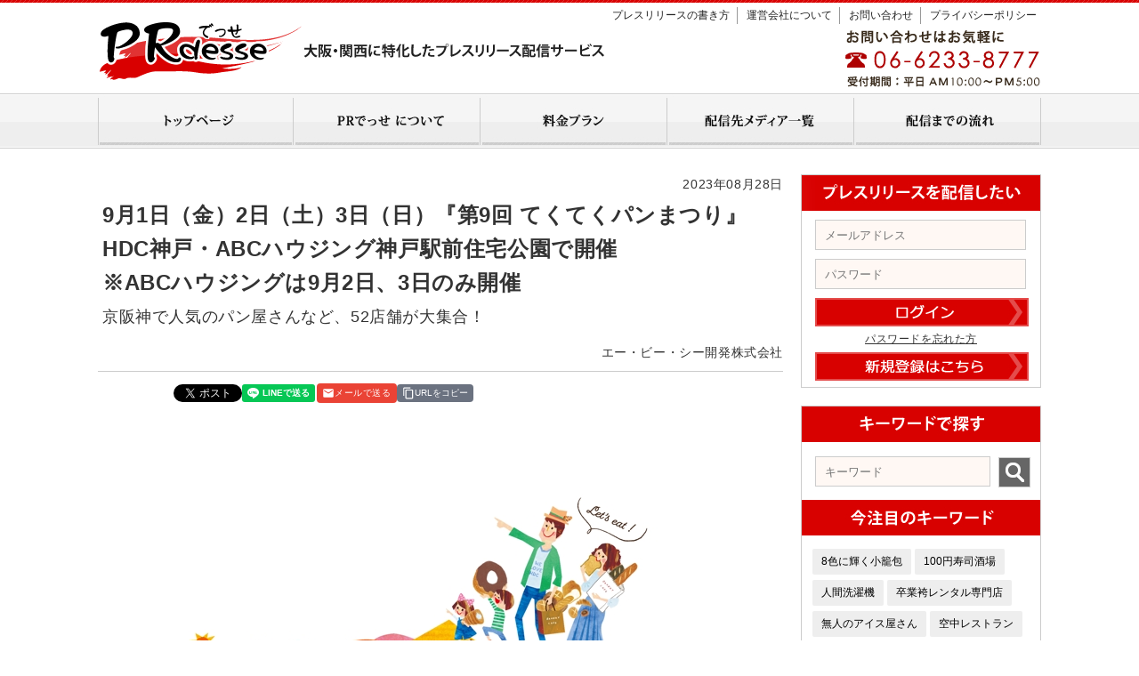

--- FILE ---
content_type: text/html; charset=UTF-8
request_url: https://www.prdesse.com/posts/view/20569
body_size: 11015
content:
<!DOCTYPE html>
<html lang="ja">
    <head>
        <meta charset="utf-8">
        <title>9月1日（金）2日（土）3日（日）『第9回 てくてくパンまつり』HDC神戸・ABCハウジング神戸駅前住宅公園で開催
※ABCハウジングは9月2日、3日のみ開催│PRでっせ</title>
        <meta name="description" content="">
                <meta name="keywords" content="パンまつり,神戸,秋">
        <meta http-equiv="X-UA-Compatible" content="IE=edge, chrome=1">
        <meta name="viewport" content="width=device-width, initial-scale=1">
        <link rel="shortcut icon" href="/favicon.ico">
        <!--Require Stylesheet-->
        <link href="/css/common.css" rel="stylesheet" type="text/css">
        <link href="/css/style.css" rel="stylesheet" type="text/css">
        <link href="/css/jquery.simpleTicker.css" rel="stylesheet" type="text/css">
        <link href="/css/flexslider.css" rel="stylesheet" type="text/css">
        <link href="/css/lightbox.css" rel="stylesheet" type="text/css">
	<link rel="stylesheet" href="/css/icon.css">
	<link rel="stylesheet" href="/css/style_share.css?v=20251012_20">
	<link rel="stylesheet" href="https://fonts.googleapis.com/css?family=Lato:400,700,900">
        <!--Require Javascript-->
        <script type="text/javascript" src="//ajax.googleapis.com/ajax/libs/jquery/1/jquery.min.js"></script>
        <script type="text/javascript" src="/js/rollover.js"></script>
        <script type="text/javascript" src="/js/right_ranking.js"></script>
        <script type="text/javascript" src="/js/jquery.simpleTicker.js"></script>
        <script type="text/javascript" src="/js/jquery.flexslider.js"></script>
        <!--[if lt IE 9]>
        <script src="//html5shiv.googlecode.com/svn/trunk/html5.js"></script>
        <script src="//css3-mediaqueries-js.googlecode.com/svn/trunk/css3-mediaqueries.js"></script>
        <script src="//ie7-js.googlecode.com/svn/version/2.1(beta4)/IE9.js"></script>
        <![endif]-->
        <script>
            $(function () {
                $.simpleTicker($('#newsticker'), {'effectType': 'slide'});
            });
        </script>
        <script type="text/javascript">
            $(function () {
                $('.flexslider').flexslider({
                    animation: "slide",
                    slideshowSpeed: 5000,
                    controlNav: false
                });
            });
        </script>
        <meta property="og:url" content="https://www.prdesse.com/posts/view/20569" />
        <meta property="og:type" content="website" />
        <meta property="og:title" content="9月1日（金）2日（土）3日（日）『第9回 てくてくパンまつり』HDC神戸・ABCハウジング神戸駅前住宅公園で開催
※ABCハウジングは9月2日、3日のみ開催" />
        <meta property="og:description" content="" />
	        <meta property="og:image" content="https://www.prdesse.com/posts/download_file/20569/image/file1/eb23a2b21a33980bb241dbb5ee2d5b60.jpg" />
	<meta property="fb:app_id" content="1045228279259213" />
    </head>
    <body>
        <div id="wrap">
            <header>

<!-- Google tag (gtag.js) -->
<script async src="https://www.googletagmanager.com/gtag/js?id=G-C47E8HSTK8"></script>
<script>
  window.dataLayer = window.dataLayer || [];
  function gtag(){dataLayer.push(arguments);}
  gtag('js', new Date());

  gtag('config', 'G-Z7S3WGKVE8');
</script>

    <div class="inner">
        <div class="logo"><a href="/"><img src="/images/common/logo.png" width="230" height="70" alt="PRでっせ"></a></div>
        <div class="hbox">
            <ul>
                <li><a href="/howto/">プレスリリースの書き方</a></li>
                <li><a href="/company/">運営会社について</a></li>
                <li><a href="/contacts/">お問い合わせ</a></li>
                <li><a href="/privacy/">プライバシーポリシー</a></li>
            </ul>
        </div>
        <div class="hbox">
            <div class="htext"><img src="/images/common/header_text.png" alt="大阪・関西に特化したプレスリリース配信サービス"></div>
            <div class="htel"><img src="/images/common/header_tel.png" alt="06-6233-8777"></div>
        </div>
    </div>
</header>
            <nav>
    <div class="nav_inner">
        <ul>
                            <li><a href="/"><img src="/images/common/nav_01_off.jpg" width="219" height="60" alt="トップページ"/></a></li>
                                        <li><a href="/about/"><img src="/images/common/nav_02_off.jpg" width="210" height="60" alt="PRでっせ について"/></a></li>
                                        <li><a href="/price/"><img src="/images/common/nav_03_off.jpg" width="210" height="60" alt="料金プラン"/></a></li>
                                        <li><a href="/medialist/"><img src="/images/common/nav_04_off.jpg" width="210" height="60" alt="配信先メディア一覧"/></a></li>
                                        <li><a href="/flow/"><img src="/images/common/nav_05_off.jpg" width="211" height="60" alt="配信までの流れ"/></a></li>
                    </ul>
    </div>
</nav>            <div id="contents_wrap">
                <!-- センターエリア -->
                <div id="contents_sub">
                    <div class="detail_date">2023年08月28日</div>
                    <h1>9月1日（金）2日（土）3日（日）『第9回 てくてくパンまつり』HDC神戸・ABCハウジング神戸駅前住宅公園で開催<br />
※ABCハウジングは9月2日、3日のみ開催</h1>
		                        <h2>京阪神で人気のパン屋さんなど、52店舗が大集合！</h2>
		                        <div class="detail_company">エー・ビー・シー開発株式会社</div>
                    
<div id="social" class="share-container">
  <div class="all-buttons-wrapper">
    <div class="sns-buttons-area" id="snsButtonsArea">
        <a href="https://twitter.com/share?ref_src=twsrc%5Etfw" class="twitter-share-button" data-show-count="false">Tweet</a><script async src="https://platform.twitter.com/widgets.js" charset="utf-8"></script>

      <div id="fb-root"></div>
      <script async defer crossorigin="anonymous" src="https://connect.facebook.net/ja_JP/sdk.js#xfbml=1&version=v24.0&appId=1045228279259213"></script>
      <div class="fb-share-button" data-href="http://www.prdesse.com/posts/view/20569" data-layout="button_count" data-size=""><a target="_blank" href="https://www.facebook.com/sharer/sharer.php?u=http://www.prdesse.com/posts/view/20569&amp;src=sdkpreparse" class="fb-xfbml-parse-ignore">シェアする</a></div>

      <div class="line-it-button" data-lang="ja" data-type="share-a" data-env="PROD" data-url="http://www.prdesse.com/posts/view/20569" data-color="default" data-size="small" data-count="false" data-ver="3" style="display: none;"></div>
      <script src="https://www.line-website.com/social-plugins/js/thirdparty/loader.min.js" async="async" defer="defer"></script>
    </div>
    
    <!--<div class="divider"></div>-->

    <a href="/cdn-cgi/l/email-protection#[base64]" class="share-btn btn-email" id="emailBtn">
        <svg class="icon" viewBox="0 0 24 24" fill="currentColor">
            <path d="M20 4H4c-1.1 0-1.99.9-1.99 2L2 18c0 1.1.9 2 2 2h16c1.1 0 2-.9 2-2V6c0-1.1-.9-2-2-2zm0 4l-8 5-8-5V6l8 5 8-5v2z"/>
        </svg>
        <span class="btn-text">メールで送る</span>
    </a>

    <button class="share-btn btn-copy" id="copyBtn" onclick="copyArticleUrl()">
        <svg class="icon" viewBox="0 0 24 24" fill="currentColor">
            <path d="M16 1H4c-1.1 0-2 .9-2 2v14h2V3h12V1zm3 4H8c-1.1 0-2 .9-2 2v14c0 1.1.9 2 2 2h11c1.1 0 2-.9 2-2V7c0-1.1-.9-2-2-2zm0 16H8V7h11v14z"/>
        </svg>
        <span class="btn-text"> URLをコピー</span>
    </button>
  </div>
</div>

<script data-cfasync="false" src="/cdn-cgi/scripts/5c5dd728/cloudflare-static/email-decode.min.js"></script><script>
function copyArticleUrl() {
  const url = window.location.href;
  navigator.clipboard.writeText(url)
    .then(() => alert("記事URLをコピーしました！"))
    .catch(() => alert("コピーに失敗しました。"));
}
</script>





                    <div class="press clearfix">
                        <p></p>
                                                                                    <div class="pic_main clearfix">
                                        				     <div id="main-image-thumb">
					<a href="/contents_images/eb/eb23a2b21a33980bb241dbb5ee2d5b60.jpg" data-lightbox="images" data-title>
					<img src="/thumb_contents_images/600/eb/eb23a2b21a33980bb241dbb5ee2d5b60.jpg" alt="main image thumb" style="max-width:600px;"></a>
                                                                            </div>


                                    <p class="caption">てくてくパンまつり</p>
                                </div>
                                <script>
                                    $(function () {
                                        var targetElem = $('#main-image img');
                                        var height = targetElem.height();
                                        var width = targetElem.width();

                                        if (height > 600 && width > 600) {
                                            if (height > width) {
                                                targetElem.attr('height', '600px');
						targetElem.attr('width', '');
                                            } else {
                                                targetElem.attr('width', '600px');
                                            }
                                        } else if (height > 600) {
                                            targetElem.attr('height', '600px');
					    targetElem.attr('width', '');
                                        } else if (width > 600) {
                                            targetElem.attr('width', '600px');
                                        } else {
                                            if (height > width) {
                                                targetElem.attr('height', '600px');
						targetElem.attr('width', '');
                                            } else {
                                                targetElem.attr('width', '600px');
                                            }
                                        }
                                    });
                                </script>
                                                                            <p>京阪神で人気のパン屋さんなど、52店舗が大集合する『第9回 てくてくパンまつり』をJR神戸駅から徒歩すぐの「HDC神戸（第1会場）」と「ABCハウジング 神戸駅前住宅公園（第2会場）」で開催いたします。HDC会場では、9月1日（金）、2日（土）、3日（日）の3日間、「秋」をテーマに名店のパンが集合し、ABCハウジング会場では9月2日（土）、3日（日）の2日間、焼きたてのピッツァ、パイ、ドーナツなどが味わえます。<br />
<br />
監修は、パンやスイーツを中心に取材を重ねるエディターのいなだみほさんです。開催は、10時から17時まで。売り切れ次第終了となります。今回も前回同様、午後から出店するお店もあり、より多くのお店・パンに出会えるプログラムになっています。開催中、てくてくパンまつりで使えるお買い物券が当たる「お楽しみ抽選会」も実施。お気に入りのパンに巡り合えるイベントです。出店店舗リストは下記をご参照ください。<br />
<br />
●出展店舗情報　<a href="https://citylife-new.com/newspost/28356/">https://citylife-new.com/newspost/28356/</a><br />
<br />
<br />
<br />
【開催概要】<br />
●第1会場：HDC神戸 神戸市中央区東川崎町1-2-2 「神戸ハーバーランド内」<br />
　ハウジング・デザイン・センター神戸<br />
　開催日：9月1日（金）、2日（土）、3日（日）<br />
<br />
●第2会場：ABCハウジング 神戸駅前住宅公園 神戸市中央区東川崎町1-1-3<br />
　開催日：9月2日（土）、3日（日）</p>
                                                    <!-- お問合せ先 -->
                            <div class="p_block clearfix">
                                <div class="title">◆お問合せ先</div>
                                <p>会社名：株式会社シティライフNEW<br>担当者：芳村　隆史<br>TEL：06-6338-0641<br>MAIL：<a href="/cdn-cgi/l/email-protection" class="__cf_email__" data-cfemail="83faecf0ebeaeef6f1e2c3e0eaf7faefeae5e6aeede6f4ade0ecee">[email&#160;protected]</a></p>
                            </div>
                                                <!-- プレスリリース画像 -->
                        <div class="p_block clearfix">
                            <div class="title">◆プレスリリース画像</div>
                            <div class="pic_sub">
                                                                                                                                                                                            <dl>
						<dt>
                                                        					<a href="/contents_images/5c/5c76a044daf7cdda1df4bef854c117ea.jpg" data-lightbox="images" data-title><img src="/thumb_contents_images/180/5c/5c76a044daf7cdda1df4bef854c117ea.jpg" alt="file2_title thumb" width="180"></a>

                                                                                </dt>
                                                <dd>てくてくパンまつり①</dd>
                                            </dl>
                                                                                                                                                                                                                                                                        <dl>
						<dt>
                                                        					<a href="/contents_images/45/45204208ac3633a7cb2f4c187efc038d.jpg" data-lightbox="images" data-title><img src="/thumb_contents_images/180/45/45204208ac3633a7cb2f4c187efc038d.jpg" alt="file3_title thumb" width="180"></a>

                                                                                </dt>
                                                <dd>てくてくパンまつり②</dd>
                                            </dl>
                                                                                                                                                                                                                                                                                                                                                                                                                                                                                                                                                                                                                                                                                                                                                                                                                                                                                                                                                                                                        </div>
                        </div>
                        <!-- ◆Youtube動画 -->
                                                <!-- ◆プレスリリースPDF -->
                                                    <div class="p_block clearfix">
                                <div class="title">◆プレスリリースPDF</div>
                                                                    <div class="pic_sub">
                                        <dl>
						<dt>
														<a href="/posts/download_file/20569/pdf/pdf_file" target="_blank"><img src="/images/common/icon_pdf_l.png" alt=""/></a>
													</dt>
                                                                                                                                    <dd>【609.2 KB】</dd>
                                                                                    </dl>
                                    </div>
                                                            </div>
                                            </div>
                                    </div>
                <!-- ライトエリア -->
                <div id="rightnavi">
                    <!-- ライトエリア ログインボックス -->
                        <div class="login_box">
    <img src="/images/common/login_top_title.jpg" width="268" height="40" alt="プレスリリースを配信したい"/>
    <form method="post" accept-charset="utf-8" role="form" action="https://www.prdesse.com/member/users/login"><div style="display:none;"><input type="hidden" name="_method" value="POST"/></div>    <div class="form-group text"><input type="text" name="email" placeholder="メールアドレス" class="login-user form-control" id="email" value=""/></div>    <div class="form-group password"><input type="password" name="password" placeholder="パスワード" class="login-password form-control" id="password" value=""/></div>    <input type="submit" name="btn_login" value="ログイン" class="btn_login" />
    <div class="forget_pass"><a href="/users/reset_password">パスワードを忘れた方</a></div>
    <input type="button" name="btn_login" value="新規登録はこちら" class="btn_entry" id="move_to_regist" />
    <script data-cfasync="false" src="/cdn-cgi/scripts/5c5dd728/cloudflare-static/email-decode.min.js"></script><script>
        $(document).on('click', '#move_to_regist', function () {
            location.href = '/users/index';
        });
    </script>
    </form></div>
                        <!-- ライトエリア 検索ボックス -->
                    <div class="search_keyword_box">
    <img src="/images/common/title_search_keyword.jpg" width="268" height="40" alt="キーワードで探す"/>
    <form method="get" accept-charset="utf-8" role="form" action="/posts">    <input type="text" name="_search[keyword]" placeholder="キーワード" class="keyword form-control" id="search-keyword" value=""/>    <input type="submit" value="検索" class="btn_search" />
    </form>    <img src="/images/common/title_tag_keyword.jpg" width="268" height="40" alt="今注目のキーワード"/>
    <ul>
        <li><a href="/posts?_search%5Bkeyword%5D=8%E8%89%B2%E3%81%AB%E8%BC%9D%E3%81%8F%E5%B0%8F%E7%B1%A0%E5%8C%85">8色に輝く小籠包</a></li><li><a href="/posts?_search%5Bkeyword%5D=100%E5%86%86%E5%AF%BF%E5%8F%B8%E9%85%92%E5%A0%B4">100円寿司酒場</a></li><li><a href="/posts?_search%5Bkeyword%5D=%E4%BA%BA%E9%96%93%E6%B4%97%E6%BF%AF%E6%A9%9F">人間洗濯機</a></li><li><a href="/posts?_search%5Bkeyword%5D=%E5%8D%92%E6%A5%AD%E8%A2%B4%E3%83%AC%E3%83%B3%E3%82%BF%E3%83%AB%E5%B0%82%E9%96%80%E5%BA%97">卒業袴レンタル専門店</a></li><li><a href="/posts?_search%5Bkeyword%5D=%E7%84%A1%E4%BA%BA%E3%81%AE%E3%82%A2%E3%82%A4%E3%82%B9%E5%B1%8B%E3%81%95%E3%82%93">無人のアイス屋さん</a></li><li><a href="/posts?_search%5Bkeyword%5D=%E7%A9%BA%E4%B8%AD%E3%83%AC%E3%82%B9%E3%83%88%E3%83%A9%E3%83%B3">空中レストラン</a></li>    </ul>
</div>
                    <!-- ライトエリア アクセスランキング -->
                    <h2><img src="/images/common/title_ranking.jpg" width="270" height="40" alt="アクセスランキング"/></h2>
<div class="ranking_select">
    <ul>
        <li><a href="javascript:void(0)" onclick="show_ranking(1);" id="rnk_menu01" style="background:url(/images/common/ranking_select_on.png) no-repeat 0 0; color:#FFFFFF;">daily</a></li>
        <li><a href="javascript:void(0)" onclick="show_ranking(2);" id="rnk_menu02">weekly</a></li>
        <li><a href="javascript:void(0)" onclick="show_ranking(3);" id="rnk_menu03">monthly</a></li>
    </ul>
</div>
<!-- アクセスランキング daily -->
<div id="ranking_box01" class="ranking_box">
    <ul>
                                                    <li class="clearfix">
                    <div class="img_ranking"><img src="/images/common/icon_r1.jpg" alt="1"></div>
                    <div class="ranking_list">
                        <a href="/posts/view/20716">芸能人misonoが飲食店経営に初挑戦！大阪・アメリカ村に2店舗オープン
関西人気店とタッグを組む「ウチのシリーズ」始動
11/28(火) 「ウチのヤキトリ」、12/5(火) 「人類みなウチのラーメン」がオープン
</a>                        <div class="company">株式会社アライアンスパートナーズ</div>
                    </div>
                </li>
                                                                <li class="clearfix">
                    <div class="img_ranking"><img src="/images/common/icon_r2.jpg" alt="2"></div>
                    <div class="ranking_list">
                        <a href="/posts/view/22023">「うなぎ食べ放題 万福屋＠大阪/二色浜公園」期間限定ｵｰﾌﾟﾝ
うなぎ＆ｷｯｽﾞﾒﾆｭｰが70分食べ放題★炭火セルフ焼き
男性3,480円・女性2,980円!!!</a>                        <div class="company">株式会社タイシステム</div>
                    </div>
                </li>
                                                                <li class="clearfix">
                    <div class="img_ranking"><img src="/images/common/icon_r3.jpg" alt="3"></div>
                    <div class="ranking_list">
                        <a href="/posts/view/21703">日本初！日本円→韓国ウォンが手数料ゼロのリアルタイム為替レートで両替
大阪駅前第2ビル「外貨ショップ」で7/18（金）新サービス開始
</a>                        <div class="company">株式会社アフターコロナ</div>
                    </div>
                </li>
                                                                <li class="clearfix">
                    <div class="img_ranking"><img src="/images/common/icon_r4.jpg" alt="4"></div>
                    <div class="ranking_list">
                        <a href="/posts/view/17401">礼は（令和）いらねえ！毎日飲んでハイになれ！ 
「毎日ハイボール010（令和）」企画、GW開催
～対象店舗は「ゆずの小町」「鶏っく」など93店。
10日連続で来店したらハイボールが10円に！～
</a>                        <div class="company">株式会社コズミックダイナー</div>
                    </div>
                </li>
                                                                <li class="clearfix">
                    <div class="img_ranking"><img src="/images/common/icon_r5.jpg" alt="5"></div>
                    <div class="ranking_list">
                        <a href="/posts/view/22024">＝京都・河原町三条エリアに“話題沸騰のすし酒場”がついに上陸＝
12月19日（金）｢大衆酒場すさび湯河原町三条店」NEW OPEN！
コスパ抜群の170円ドリンクと本格寿司を提供する大衆すし酒場</a>                        <div class="company">大衆酒場すさび湯 河原町三条店</div>
                    </div>
                </li>
                                                                <li class="clearfix">
                    <div class="img_ranking"><img src="/images/common/icon_r6.jpg" alt="6"></div>
                    <div class="ranking_list">
                        <a href="/posts/view/21916">“ごはん泥棒”の異名持つ韓国グルメ「カンジャンケジャン」専門店が京都に初上陸！
烏丸に「シンサコッケダン」11/4（火）オープン！
大阪・梅田の1号店は、10カ月で約4トンのカンジャンケジャン販売</a>                        <div class="company">シンサコッケダン京都四条烏丸店</div>
                    </div>
                </li>
                                                                <li class="clearfix">
                    <div class="img_ranking"><img src="/images/common/icon_r7.jpg" alt="7"></div>
                    <div class="ranking_list">
                        <a href="/posts/view/21344">ソウルの「カンジャンケジャン」の人気店が日本初上陸！ネクスト韓国グルメとして注目
大阪・東梅田に「シンサコッケタン」12/7(土)オープン！
“ごはん泥棒”の異名、ワタリガニの醤油漬けを手づかみでワイルドに</a>                        <div class="company">株式会社Taya Food Service</div>
                    </div>
                </li>
                                                                <li class="clearfix">
                    <div class="img_ranking"><img src="/images/common/icon_r8.jpg" alt="8"></div>
                    <div class="ranking_list">
                        <a href="/posts/view/21998">日本初 “無人アイスクリーム店”が市内2店舗目！韓国の無人販売スタイル導入
大阪・朝潮橋に「無人のアイス屋さん」 12/8（月）オープン
人件費抑え運用コスト削減＆24時間営業実現！アイスやSNS映えお菓子など130種類以上！</a>                        <div class="company">株式会社無人のアイス屋さん</div>
                    </div>
                </li>
                                                                <li class="clearfix">
                    <div class="img_ranking"><img src="/images/common/icon_r9.jpg" alt="9"></div>
                    <div class="ranking_list">
                        <a href="/posts/view/22015">いちご生産量56年連続日本一の栃木県が「いちご王国」の魅力を発信！
栃木県アンテナショップが「あべのハルカス」に期間限定オープン
12/17（水）～21（日）、関西の有名シェフとコラボしたいちごスイーツも販売</a>                        <div class="company">栃木県</div>
                    </div>
                </li>
                                                                <li class="clearfix">
                    <div class="img_ranking"><img src="/images/common/icon_r10.jpg" alt="10"></div>
                    <div class="ranking_list">
                        <a href="/posts/view/21261">京都・烏丸御池に自動販売機が12台並ぶ新スポット誕生！
「Kyoto Bamboo Retreat」 10/20(日)オープン
京友禅ハンカチや和紙雑貨など京都土産を販売、外国人観光客をターゲットに
</a>                        <div class="company">株式会社さくら</div>
                    </div>
                </li>
                        </ul>
</div>
<!-- アクセスランキング weekly -->
<div id="ranking_box02" class="ranking_box" style="display:none;">
    <ul>
                                                    <li class="clearfix">
                    <div class="img_ranking"><img src="/images/common/icon_r1.jpg" alt="1"></div>
                    <div class="ranking_list">
                       <a href="/posts/view/22023">「うなぎ食べ放題 万福屋＠大阪/二色浜公園」期間限定ｵｰﾌﾟﾝ
うなぎ＆ｷｯｽﾞﾒﾆｭｰが70分食べ放題★炭火セルフ焼き
男性3,480円・女性2,980円!!!</a>                        <div class="company">株式会社タイシステム</div>
                    </div>
                </li>
                                                                <li class="clearfix">
                    <div class="img_ranking"><img src="/images/common/icon_r2.jpg" alt="2"></div>
                    <div class="ranking_list">
                       <a href="/posts/view/20716">芸能人misonoが飲食店経営に初挑戦！大阪・アメリカ村に2店舗オープン
関西人気店とタッグを組む「ウチのシリーズ」始動
11/28(火) 「ウチのヤキトリ」、12/5(火) 「人類みなウチのラーメン」がオープン
</a>                        <div class="company">株式会社アライアンスパートナーズ</div>
                    </div>
                </li>
                                                                <li class="clearfix">
                    <div class="img_ranking"><img src="/images/common/icon_r3.jpg" alt="3"></div>
                    <div class="ranking_list">
                       <a href="/posts/view/21703">日本初！日本円→韓国ウォンが手数料ゼロのリアルタイム為替レートで両替
大阪駅前第2ビル「外貨ショップ」で7/18（金）新サービス開始
</a>                        <div class="company">株式会社アフターコロナ</div>
                    </div>
                </li>
                                                                <li class="clearfix">
                    <div class="img_ranking"><img src="/images/common/icon_r4.jpg" alt="4"></div>
                    <div class="ranking_list">
                       <a href="/posts/view/22024">＝京都・河原町三条エリアに“話題沸騰のすし酒場”がついに上陸＝
12月19日（金）｢大衆酒場すさび湯河原町三条店」NEW OPEN！
コスパ抜群の170円ドリンクと本格寿司を提供する大衆すし酒場</a>                        <div class="company">大衆酒場すさび湯 河原町三条店</div>
                    </div>
                </li>
                                                                <li class="clearfix">
                    <div class="img_ranking"><img src="/images/common/icon_r5.jpg" alt="5"></div>
                    <div class="ranking_list">
                       <a href="/posts/view/21692">1回「1129」円で「いい肉」が当たる！大当たりは5,000円相当の但馬牛尽くしメニュー
兵庫・西紀サービスエリア上下線で「ガチャめし」7/22 開始
～今夏の人気メニュー黒い麺の「但馬牛の冷やし中華」 も！特賞は「レストラン内全員にアイス」～
</a>                        <div class="company">光明興業株式会社</div>
                    </div>
                </li>
                                                                <li class="clearfix">
                    <div class="img_ranking"><img src="/images/common/icon_r6.jpg" alt="6"></div>
                    <div class="ranking_list">
                       <a href="/posts/view/21344">ソウルの「カンジャンケジャン」の人気店が日本初上陸！ネクスト韓国グルメとして注目
大阪・東梅田に「シンサコッケタン」12/7(土)オープン！
“ごはん泥棒”の異名、ワタリガニの醤油漬けを手づかみでワイルドに</a>                        <div class="company">株式会社Taya Food Service</div>
                    </div>
                </li>
                                                                <li class="clearfix">
                    <div class="img_ranking"><img src="/images/common/icon_r7.jpg" alt="7"></div>
                    <div class="ranking_list">
                       <a href="/posts/view/21987">大阪・梅田エリア｜毎日通いたくなる寿司店
11月27日(木)17:00～ 「鶴すし」 NEWOPEN！
～旬と技にこだわる職人の寿司と、ほっと落ち着くひとときを～</a>                        <div class="company">鶴すし</div>
                    </div>
                </li>
                                                                <li class="clearfix">
                    <div class="img_ranking"><img src="/images/common/icon_r8.jpg" alt="8"></div>
                    <div class="ranking_list">
                       <a href="/posts/view/22014">焼鳥業界初！国際的レストランアワードで快挙
タイ「熊の焼鳥 バンコク」が「TOP25 Restaurants」を受賞
オーナーシェフは元Jリーガー、セカンドキャリアで花咲かす</a>                        <div class="company">株式会社熊のマネージメント</div>
                    </div>
                </li>
                                                                <li class="clearfix">
                    <div class="img_ranking"><img src="/images/common/icon_r9.jpg" alt="9"></div>
                    <div class="ranking_list">
                       <a href="/posts/view/21916">“ごはん泥棒”の異名持つ韓国グルメ「カンジャンケジャン」専門店が京都に初上陸！
烏丸に「シンサコッケダン」11/4（火）オープン！
大阪・梅田の1号店は、10カ月で約4トンのカンジャンケジャン販売</a>                        <div class="company">シンサコッケダン京都四条烏丸店</div>
                    </div>
                </li>
                                                                <li class="clearfix">
                    <div class="img_ranking"><img src="/images/common/icon_r10.jpg" alt="10"></div>
                    <div class="ranking_list">
                       <a href="/posts/view/22020">“すかい”プロジェクト企画イベント
「おとなの健康づくりのススメ〜いつまでもいきいきと暮らし続けるために〜」
を開催します！</a>                        <div class="company">大阪市</div>
                    </div>
                </li>
                        </ul>
</div>
<!-- アクセスランキング monthly -->
<div id="ranking_box03" class="ranking_box" style="display:none;">
    <ul>
                                                    <li class="clearfix">
                    <div class="img_ranking"><img src="/images/common/icon_r1.jpg" alt="1"></div>
                    <div class="ranking_list">
 			<a href="/posts/view/20664">株式会社さくらが株式会社スポーツ館ミツハシを事業承継
不動産・宿泊施設・飲食店経営を生かし、ブランド向上と拡大目指す</a>                        <div class="company">株式会社さくら</div>
                    </div>
                </li>
                                                                <li class="clearfix">
                    <div class="img_ranking"><img src="/images/common/icon_r2.jpg" alt="2"></div>
                    <div class="ranking_list">
 			<a href="/posts/view/21703">日本初！日本円→韓国ウォンが手数料ゼロのリアルタイム為替レートで両替
大阪駅前第2ビル「外貨ショップ」で7/18（金）新サービス開始
</a>                        <div class="company">株式会社アフターコロナ</div>
                    </div>
                </li>
                                                                <li class="clearfix">
                    <div class="img_ranking"><img src="/images/common/icon_r3.jpg" alt="3"></div>
                    <div class="ranking_list">
 			<a href="/posts/view/21916">“ごはん泥棒”の異名持つ韓国グルメ「カンジャンケジャン」専門店が京都に初上陸！
烏丸に「シンサコッケダン」11/4（火）オープン！
大阪・梅田の1号店は、10カ月で約4トンのカンジャンケジャン販売</a>                        <div class="company">シンサコッケダン京都四条烏丸店</div>
                    </div>
                </li>
                                                                <li class="clearfix">
                    <div class="img_ranking"><img src="/images/common/icon_r4.jpg" alt="4"></div>
                    <div class="ranking_list">
 			<a href="/posts/view/21344">ソウルの「カンジャンケジャン」の人気店が日本初上陸！ネクスト韓国グルメとして注目
大阪・東梅田に「シンサコッケタン」12/7(土)オープン！
“ごはん泥棒”の異名、ワタリガニの醤油漬けを手づかみでワイルドに</a>                        <div class="company">株式会社Taya Food Service</div>
                    </div>
                </li>
                                                                <li class="clearfix">
                    <div class="img_ranking"><img src="/images/common/icon_r5.jpg" alt="5"></div>
                    <div class="ranking_list">
 			<a href="/posts/view/20716">芸能人misonoが飲食店経営に初挑戦！大阪・アメリカ村に2店舗オープン
関西人気店とタッグを組む「ウチのシリーズ」始動
11/28(火) 「ウチのヤキトリ」、12/5(火) 「人類みなウチのラーメン」がオープン
</a>                        <div class="company">株式会社アライアンスパートナーズ</div>
                    </div>
                </li>
                                                                <li class="clearfix">
                    <div class="img_ranking"><img src="/images/common/icon_r6.jpg" alt="6"></div>
                    <div class="ranking_list">
 			<a href="/posts/view/21987">大阪・梅田エリア｜毎日通いたくなる寿司店
11月27日(木)17:00～ 「鶴すし」 NEWOPEN！
～旬と技にこだわる職人の寿司と、ほっと落ち着くひとときを～</a>                        <div class="company">鶴すし</div>
                    </div>
                </li>
                                                                <li class="clearfix">
                    <div class="img_ranking"><img src="/images/common/icon_r7.jpg" alt="7"></div>
                    <div class="ranking_list">
 			<a href="/posts/view/22023">「うなぎ食べ放題 万福屋＠大阪/二色浜公園」期間限定ｵｰﾌﾟﾝ
うなぎ＆ｷｯｽﾞﾒﾆｭｰが70分食べ放題★炭火セルフ焼き
男性3,480円・女性2,980円!!!</a>                        <div class="company">株式会社タイシステム</div>
                    </div>
                </li>
                                                                <li class="clearfix">
                    <div class="img_ranking"><img src="/images/common/icon_r8.jpg" alt="8"></div>
                    <div class="ranking_list">
 			<a href="/posts/view/20286">【京都初出店！　京野菜など地元食材を使用した串揚げも】
「フレンチ串揚げ・炭焼き BEIGNET（ベニエ） 京都高台寺」
が3月7日(火)グランドオープン
</a>                        <div class="company">株式会社　The DINING</div>
                    </div>
                </li>
                                                                <li class="clearfix">
                    <div class="img_ranking"><img src="/images/common/icon_r9.jpg" alt="9"></div>
                    <div class="ranking_list">
 			<a href="/posts/view/21975">食べログ1位・ミシュラン掲載の『400℃ PIZZA』が関西初上陸。2025年12月、京都・御所付近にオープン！</a>                        <div class="company">400℃ PIZZA KYOTO</div>
                    </div>
                </li>
                                                                <li class="clearfix">
                    <div class="img_ranking"><img src="/images/common/icon_r10.jpg" alt="10"></div>
                    <div class="ranking_list">
 			<a href="/posts/view/20696">サ活・温活・フェムケアが同時に叶うタイパ美容、タイ発祥の伝統温熱療法　
兵庫・芦屋のタイ古式マッサージ店がおひとり様専用ハーブスチームサウナを11月17日(金)より導入。
10種類のタイ産無農薬ハーブを使用</a>                        <div class="company">タイ古式マッサージとチネイザン ヒーリングアーツあまら</div>
                    </div>
                </li>
                        </ul>
</div>
                    <!-- バナー -->
                    <div id="bnr_banner">
    <ul>
        <li><a href="http://www.raple.co.jp/prdc/prdc.html" title="関西プレスリリース配信センター" target="_blank"><img src="/images/banner/bnr_center_off.jpg" width="270" alt=""/></a></li>
        <li><a href="http://www.raple.jp/chisan/" title="プレスリリースも地産地消へ！" target="_blank"><img src="/images/banner/bnr_chisan2_off.png" width="270" alt="プレスリリースも地産地消へ！"/></a></li>
        <li><a href="http://www.raple.jp/outsourcing/" title="広報部アウトソーシング&サテライト広報部" target="_blank"><img src="/images/banner/outsourcing2.png" width="270" alt="広報部アウトソーシング&サテライト広報部"/></a></li>
        <li><a href="http://www.raple.co.jp/prvideo/prvideo.html" title="動画でPR" target="_blank"><img src="/images/banner/bnr_doga_off.jpg" width="270" alt=""/></a></li>
        <li><a href="https://tapecut.jp/" title="テープカット屋" target="_blank"><img src="/images/banner/bnr_tape_off.jpg" width="270" alt=""/></a></li>
        <li><a href="http://www.raple.jp/eventpr/" title="イベントPR" target="_blank"><img src="/images/banner/bnr_eventpr_off.jpg" width="270" alt=""/></a></li>
        <li><a href="https://aumo.jp/" title="aumo" target="_blank"><img src="/images/banner/b_aumo_off.jpg" width="270" alt="aumo"/></a></li>
        <li><a href="http://www.raple.co.jp/" title="ラプレ" target="_blank"><img src="/images/banner/b_raple_off.gif" width="270" alt=""/></a></li>
        <li><a href="http://www.raple.jp/" title="RaplePR" target="_blank"><img src="/images/banner/b_raplepr_off.png" width="270" alt=""/></a></li>
        <li><a href="http://blog.raple.co.jp/" title="PR会社ラプレ・PRプランナー日記" target="_blank"><img src="/images/banner/b_rapleblog3_off.png" width="270" alt="PR会社ラプレ・PRプランナー日記"/></a></li>
    </ul>
</div>                </div>
            </div>
            <footer>
    <div class="inner_top">
        <h2>大阪・関西に特化したプレスリリース配信サービス　PRでっせ</h2>
        <p>
            プレスリリース配信サービス「PRでっせ」は、大阪・関西に特化したプレスリリース配信サービスとして、実績ナンバーワンです。<br>
            関西のテレビ・新聞・雑誌・ラジオ・フリーペーパー・ネットメディアなど約300媒体に配信を行っております。<br>
            プレスリリースの添削や執筆代行も行っているほか、運営会社の株式会社ラプレでは、<br>
            企業やお店の広報コンサルティング、メディアにウケる広報目線での企画立案、PRイベントも手がけております。
        </p>
        <div class="fbox">
            <ul>
                <li><a href="/howto/">プレスリリースの書き方</a></li>
                <li><a href="/company/">運営会社について</a></li>
                <li><a href="/contacts/">お問い合わせ</a></li>
                <li><a href="/privacy/">プライバシーポリシー</a></li>
                <li><a href="/posts/rss" target="_blank">RSSフィード</a></li>
            </ul>
        </div>
    </div>
    <div class="inner_copyright">
        <p>Copyright &copy; 2008-2019 RAPLE Co.,LTD. All rights reserved.</p>
    </div>
</footer>
<script type="text/javascript">
    (function () {
        var tagjs = document.createElement("script");
        var s = document.getElementsByTagName("script")[0];
        tagjs.async = true;
        tagjs.src = "//s.yjtag.jp/tag.js#site=V71Lcov";
        s.parentNode.insertBefore(tagjs, s);
    }());
</script>
<noscript>
<iframe src="//b.yjtag.jp/iframe?c=V71Lcov" width="1" height="1" frameborder="0" scrolling="no" marginheight="0" marginwidth="0"></iframe>
</noscript>
        </div>
        <!-- / wrap -->
        <script type="text/javascript" src="/js/lightbox.js"></script>
    <script>(function(){function c(){var b=a.contentDocument||a.contentWindow.document;if(b){var d=b.createElement('script');d.innerHTML="window.__CF$cv$params={r:'9b222d2c1d11e825',t:'MTc2NjQzMzMyMg=='};var a=document.createElement('script');a.src='/cdn-cgi/challenge-platform/scripts/jsd/main.js';document.getElementsByTagName('head')[0].appendChild(a);";b.getElementsByTagName('head')[0].appendChild(d)}}if(document.body){var a=document.createElement('iframe');a.height=1;a.width=1;a.style.position='absolute';a.style.top=0;a.style.left=0;a.style.border='none';a.style.visibility='hidden';document.body.appendChild(a);if('loading'!==document.readyState)c();else if(window.addEventListener)document.addEventListener('DOMContentLoaded',c);else{var e=document.onreadystatechange||function(){};document.onreadystatechange=function(b){e(b);'loading'!==document.readyState&&(document.onreadystatechange=e,c())}}}})();</script><script defer src="https://static.cloudflareinsights.com/beacon.min.js/vcd15cbe7772f49c399c6a5babf22c1241717689176015" integrity="sha512-ZpsOmlRQV6y907TI0dKBHq9Md29nnaEIPlkf84rnaERnq6zvWvPUqr2ft8M1aS28oN72PdrCzSjY4U6VaAw1EQ==" data-cf-beacon='{"version":"2024.11.0","token":"34b0072ae929489888aa021aee8a77ac","server_timing":{"name":{"cfCacheStatus":true,"cfEdge":true,"cfExtPri":true,"cfL4":true,"cfOrigin":true,"cfSpeedBrain":true},"location_startswith":null}}' crossorigin="anonymous"></script>
</body>
</html>


--- FILE ---
content_type: text/css
request_url: https://www.prdesse.com/css/common.css
body_size: 5923
content:
@charset "utf-8";

/* -----------------------------------------------------------
	全ページ共通
----------------------------------------------------------- */

/* -----------------------------------------------------------
	html・body
----------------------------------------------------------- */


* {
	margin: 0;
	padding: 0;
}

html {
	overflow-y: scroll;
}

body{
	font-family: 'Lucida Grande', Meiryo, sans-serif;
	background: #FFFFFF;
	color: #333333;
	font-size:12px;
	line-height: 1.6;
	letter-spacing: 0.05em;
}

#wrap {
	width:100%;
	margin:0px auto;
	margin-left:auto;	/* IE以外用の中央寄せ */
        margin-right:auto;	/* IE以外用の中央寄せ */
	margin:0 auto;
	text-align:center;
	background: url(../images/common/header_line.jpg) top left repeat-x;
	min-width:1060px;
}





article, aside, details, figcaption, figure, footer, header, hgroup, menu, nav, section {
	display: block;
}


/* -----------------------------------------------------------
	header
----------------------------------------------------------- */


header {
	width:1060px;
	height:105px;
	margin-left:auto;	/* IE以外用の中央寄せ */
        margin-right:auto;	/* IE以外用の中央寄せ */
	margin:0 auto;
	text-align:left;
}

header .inner{
	padding:0 0 0 0;
}


header .inner .logo{
	float:left;
	width:230px;
	padding:22px 0 0 0;
}

header .inner .hbox{
	float:left;
	padding:0 0 0 0;
	position:relative;
	overflow:hidden;
}



header .inner .hbox .htext{
	float:left;
	width:400px;
	padding:20px 0 0 0;
}

header .inner .hbox .htel{
	float:right;
	width:430px;
	padding:7px 0 0 0;
	text-align:right;
}


header .inner .hbox ul{
	float:left;
	width:830px;
	padding:8px 0 0 0;
	text-align:right;
	letter-spacing: 0;
}

header .inner .hbox li{
	display:inline-block;
	padding: 0px 5px 0 10px;
	border-left:1px solid #999;
	font-size:12px;
}
*:first-child+html header .inner .hbox li{display:inline;}

header .inner .hbox li:first-child{border:0;}

header .inner .hbox li a{
	text-decoration:none;
	color:#222;
}

header .inner .hbox li a:hover{color:#999;}

header .inner .hbox ul ul{display:none;}



/* -----------------------------------------------------------
	#eyecatch
----------------------------------------------------------- */


#eyecatch_box {
	width:1060px;
	margin-left:auto;	/* IE以外用の中央寄せ */
        margin-right:auto;	/* IE以外用の中央寄せ */
	margin:0 auto;
	text-align:left;
}

#eyecatch_box .eyecatch{
	float:left;
	width:770px;
	background:#FFCCCC;
}

#eyecatch_box .login_box{
	float:right;
	width:270px;
	border:1px solid #CCCCCC;
	box-sizing: border-box;
}

#eyecatch_box .receive_box{
	float:right;
	width:270px;
	margin-top:10px;
}



.login-user {
	margin:4px 0 7px 15px;
	padding-left:10px;
	width:225px;
	height:32px;
	border:none;
	/*
	box-shadow:rgba(0, 0, 0, 0.3) 1px 1px 1px 0px inset;
	-webkit-box-shadow:rgba(0, 0, 0, 0.3) 1px 1px 1px 0px inset;
	-moz-box-shadow:rgba(0, 0, 0, 0.3) 1px 1px 1px 0px inset;
	border-bottom:1px solid #CCCCCC;
	border-right:1px solid #CCCCCC;
	*/
	border:1px solid #CCCCCC;
	background:#FFF8F4;
}


.login-password {
	margin:3px 0 10px 15px;
	padding-left:10px;
	width:225px;
	height:32px;
	border:none;
	/*
	box-shadow:rgba(0, 0, 0, 0.3) 1px 1px 1px 0px inset;
	-webkit-box-shadow:rgba(0, 0, 0, 0.3) 1px 1px 1px 0px inset;
	-moz-box-shadow:rgba(0, 0, 0, 0.3) 1px 1px 1px 0px inset;
	border-bottom:1px solid #CCCCCC;
	border-right:1px solid #CCCCCC;
	*/
	border:1px solid #CCCCCC;
	background:#FFF8F4;
}


input.btn_login {
	width:240px;
	height:32px;
	margin:0 0 5px 15px;
	cursor: pointer;
	border: none;
	text-indent: -9999px;
	background: url(../images/common/btn_login.jpg) no-repeat 0 0;
}

input.btn_login:hover {
	background: url(../images/common/btn_login_on.jpg) no-repeat 0 0;
}


input.btn_entry {
	width:240px;
	height:32px;
	margin:0 0 7px 15px;
	cursor: pointer;
	border: none;
	text-indent: -9999px;
	background: url(../images/common/btn_entry.jpg) no-repeat 0 0;
}

input.btn_entry:hover {
	background: url(../images/common/btn_entry_on.jpg) no-repeat 0 0;
}



#eyecatch_box .login_box .forget_pass{
	text-align:center;
	margin-bottom:5px;
}
	#eyecatch_box .login_box .forget_pass a {color:#333333; font-weight:normal; font-size:12px; text-decoration:underline;}
	#eyecatch_box .login_box .forget_pass a:hover {color:#CC0000; font-size:12px; text-decoration:underline;}


#eyecatch_box .members_menu{
	float:right;
	width:270px;
	border:1px solid #CCCCCC;
	box-sizing: border-box;
	margin-bottom:0px;
}

#eyecatch_box .members_menu img{
	padding:0;
	margin:0;
	vertical-align:middle;
}

#eyecatch_box .members_menu ul {
	padding:0;
	margin:0;
}

#eyecatch_box .members_menu ul li{
	list-style-type: none;
	border-bottom: dotted #CCC 1px;
	margin: 0px 0 0px 0;
	padding:8px 0 6px 28px;
	font-size:16px;
	
	background: url(../images/common/arrow.png) no-repeat 10px 16px;
}
#eyecatch_box .members_menu ul li:last-child{border:0;}

#eyecatch_box .members_menu ul li a{
	display:block;
	color:#333333;
	font-family: "ＭＳ Ｐゴシック", 'Lucida Grande', Meiryo, sans-serif;
	font-weight:bold;;
}




/* -----------------------------------------------------------
	#news_box
----------------------------------------------------------- */


#prompt_box {
	width:1060px;
	margin-left:auto;	/* IE以外用の中央寄せ */
        margin-right:auto;	/* IE以外用の中央寄せ */
	margin:0 auto;
	text-align:left;
}

#prompt_box .prompt_innner{
	width:1060px;
	border:1px solid #CCCCCC;
	box-sizing: border-box;
	margin:10px 0 0 0;
	background:#FFF4D2;
	display: inline-block;
}

#prompt_box .prompt_innner img{
	float:left;
	vertical-align: middle;
}

#prompt_box .prompt_innner .prompt_text{
	float:left;
	padding:13px 0 0 10px;
}
#prompt_box .prompt_innner .prompt_more{
	float:right;
	padding:5px 5px 0 0;
}

/* -----------------------------------------------------------
	nav
----------------------------------------------------------- */


nav {
	padding-top:1px;
	height:80px;
	background: url(../images/common/gmenu_bg.jpg) top left repeat-x;
}

nav .nav_inner {
	width:1060px;
	margin-left:auto;	/* IE以外用の中央寄せ */
        margin-right:auto;	/* IE以外用の中央寄せ */
	margin:0 auto;
	text-align:left;
}



nav ul {
	width:1060px;
	overflow: hidden;	/* モダンブラウザ向け */
	zoom: 1; /* IE向け */
}
nav li {
  margin: 0 0;
  list-style: none;
  float: left;
}


/*----------------------------------------------------
	#contents
----------------------------------------------------*/
#contents_wrap {
	width:1060px;
	margin-left:auto;	/* IE以外用の中央寄せ */
        margin-right:auto;	/* IE以外用の中央寄せ */
	margin:0 auto;
	text-align:left;
}


#contents {
	float:left;
	width:540px;
	margin:10px 0px 10px 0px;
}




#contents ul {
	
}

#contents ul li{
	list-style-type: none;
	border-bottom: dotted #999 1px;
	margin: 15px 0 10px 0;
	padding:0 0 10px 0;
}


.img_frame{
	float:left;
	font-size:0;
	text-align: center;
	width:100px;
	height:100px;
	padding:0 10px;
	margin-bottom:5px;
}
.img_frame:before{
    content:"";
    display: inline-block;
    height:100%;
    vertical-align: middle;
    
}
.img_frame > img{
    width:auto;
    height:auto;
    max-width:100%;
    max-height:100%;
    vertical-align: middle;
}



#contents ul li .release_attention_box{
	float:left;
	width:410px;
	margin:0 0 0 10px;
	font-size:14px;
}



#contents ul li .date{
	margin-bottom:2px;
}

#contents ul li .company{
	font-size:12px;
	margin-top:5px;
	margin-bottom:2px;
}

#contents ul li:last-child{border:none;}


	#contents ul li a {color:#00468C; font-weight:bold; font-size:14px; text-decoration:underline;}
	#contents ul li a:hover {color:#CC0000; font-size:14px; text-decoration:underline;}


#contents .btn_more{
	margin:0 0 40px 0;
}

#contents ul li .release_new_box{
	float:left;
	width:530px;
	margin:0 0 0 10px;
	font-size:14px;
}




/*----------------------------------------------------
	#leftnavi
----------------------------------------------------*/

#leftnavi {
	float:left;
	width:210px;
	margin:10px 20px 10px 0px;
	
}

#leftnavi ul {
	
}

#leftnavi ul li{
	list-style-type: none;
	border-bottom: dotted #999 1px;
	padding:10px;
	margin: 0 0 0 0;
}

#leftnavi ul li:last-child{border:none;}


#leftnavi ul li .date{
	float:left;
	width:210px;
	margin-bottom:2px;
}

	#leftnavi ul li a {color:#00468C; font-weight:normal; font-size:12px; text-decoration:underline;}
	#leftnavi ul li a:hover {color:#CC0000; font-size:12px; text-decoration:underline;}



#bnr_interview {
	margin-top:10px;
}

#bnr_interview ul {
	padding:0;
	margin:0;
}

#bnr_interview ul li{
	list-style-type: none;
	border-bottom: none;
	padding:0;
	margin:0 0 10px 0;
}

#bnr_interview img{
	vertical-align: text-bottom;
}


/*----------------------------------------------------
	#rightnavi
----------------------------------------------------*/

#rightnavi {
	float:left;
	width:270px;
	margin:10px 0px 10px 20px;
	
}


#rightnavi .login_box{
	float:right;
	width:270px;
	border:1px solid #CCCCCC;
	box-sizing: border-box;
	margin-bottom:20px;
}
#rightnavi .login_box .forget_pass{
	text-align:center;
	margin-bottom:5px;
}
	#rightnavi .login_box .forget_pass a {color:#333333; font-weight:normal; font-size:12px; text-decoration:underline;}
	#rightnavi .login_box .forget_pass a:hover {color:#CC0000; font-size:12px; text-decoration:underline;}



#rightnavi .search_keyword_box{
	float:right;
	width:270px;
	border:1px solid #CCCCCC;
	box-sizing: border-box;
	margin-bottom:20px;
}


.keyword {
	margin:10px 0 15px 15px;
	padding-left:10px;
	width:185px;
	height:32px;
	border:none;
	/*
	box-shadow:rgba(0, 0, 0, 0.3) 1px 1px 1px 0px inset;
	-webkit-box-shadow:rgba(0, 0, 0, 0.3) 1px 1px 1px 0px inset;
	-moz-box-shadow:rgba(0, 0, 0, 0.3) 1px 1px 1px 0px inset;
	border-bottom:1px solid #CCCCCC;
	border-right:1px solid #CCCCCC;
	*/
	border:1px solid #CCCCCC;
	background:#FFF8F4;
}

input.btn_search {
	background: #666666 url(../images/common/icon_search.png) no-repeat 7px 5px;
	border: 1px solid #CCC;
	color: #111;
	width: 36px;
	height:34px;
	padding: 0 0 0 0;
	margin-left:5px;
	text-indent: -9999px;
	cursor: pointer;
}

input.btn_search:hover {
	background: #CC0000 url(../images/common/icon_search.png) no-repeat 7px 5px;
}



#rightnavi .search_keyword_box ul{
	width:250px;
	margin:6px 10px 10px 10px;
	text-align:left;
	letter-spacing: 0;
}

#rightnavi .search_keyword_box li{
	display:inline-block;
}

#rightnavi .search_keyword_box li a{
	display:inline-block;
	padding: 5px 10px 5px 10px;
	font-size:12px;
	background:#EEEEEE;
	margin:3px 2px 3px 2px;
	border-radius: 2px;        /* CSS3草案 */  
	-webkit-border-radius: 2px;    /* Safari,Google Chrome用 */  
	-moz-border-radius: 2px;   /* Firefox用 */ 
}

#rightnavi .search_keyword_box li a:hover {
	background: #FFFF4D;
	text-decoration:none;
}


#rightnavi .ranking_select{
	width:270px;
	margin-bottom:10px;
}


#rightnavi .ranking_select ul{
	width:270px;
	margin:0px 0 10px 0;
	text-align:center;
	letter-spacing: 0;
}

#rightnavi .ranking_select li{
	display:inline-block;
}

#rightnavi .ranking_select li a{
	display:inline-block;
	width:87px;
	height:40px;
	font-size:16px;
	background: url(../images/common/ranking_select.png) no-repeat 0 0;
	margin:0 2px 0 0;
	padding:5px 0 0 0;
}

#rightnavi .ranking_select li a:last-child{margin:0 0 0 0;}



#rightnavi .ranking_select li a:hover {
	text-decoration:none;
	color:#FFFFFF;
	background: url(../images/common/ranking_select_on.png) no-repeat 0 0;
}


#rightnavi .ranking_box{
	width:270px;
	margin:0;
	padding:0;
	
}

#rightnavi .ranking_box ul{
	margin:0;
	padding:0;
	
}



#rightnavi .ranking_box ul li{
	width:270px;
	margin:0 0 5px 0;
	padding:0 0 5px 0;
	font-size:12px;
	border-bottom: dotted #999 1px;
	display:inline-block;
}


#rightnavi .ranking_box .img_ranking{
	float:left;
	text-align: left;
	width:30px;
	padding:0 0 0 0;
}

#rightnavi .ranking_box .ranking_list{
	float:left;
	width:240px;
	list-style-type: none;
	margin: 0 0 0 0;
	padding: 0 0 0 0;
	line-height: 1.5;
}

#rightnavi .ranking_box .ranking_list .company{
	font-size:12px;
	margin-top:5px;
	margin-bottom:2px;
}
	#rightnavi .ranking_box .ranking_list .company a {color:#00468C; font-weight:normal; font-size:12px; text-decoration:none;}
	#rightnavi .ranking_box .ranking_list .company a:hover {color:#CC0000; font-size:12px; text-decoration:underline;}



#bnr_banner {
	margin-top:20px;
}

#bnr_banner ul {
	padding:0;
	margin:0;
}

#bnr_banner ul li{
	list-style-type: none;
	border-bottom: none;
	padding:0;
	margin:0 0 10px 0;
}

#bnr_banner img{
	vertical-align: text-bottom;
}


/* -----------------------------------------------------------
	footer
----------------------------------------------------------- */
footer {
	clear:both;
	width:100%;
	margin-left:auto;	/* IE以外用の中央寄せ */
        margin-right:auto;	/* IE以外用の中央寄せ */
	margin:0 auto;
	text-align:center;
	background:#CCCCCC;
	
}

footer .inner_top{
	width:100%;
	margin-left:auto;	/* IE以外用の中央寄せ */
        margin-right:auto;	/* IE以外用の中央寄せ */
	margin:0 auto;
	text-align:center;
	background: url(../images/common/footer_bg1.jpg) repeat 0 0;
	min-width:1060px;

}

footer .inner_top h2{
	color:#FFFFFF;
	padding:15px 0 10px 0;
	font-weight:normal;
	font-size:20px;
}

footer .inner_top p{
	color:#FFFFFF;
	font-size:12px;
	font-weight:normal;
	font-family: "ＭＳ Ｐゴシック", 'Lucida Grande', Meiryo, sans-serif;
	letter-spacing: 0.1em;
}

footer .inner_top .fbox{
	padding:10px 0 10px 0;
	position:relative;
	overflow:hidden;
}

footer .inner_top .fbox ul{
	padding:8px 0 0 0;
	text-align:center;
	letter-spacing: 0;
}

footer .inner_top .fbox li{
	display:inline-block;
	padding: 0px 5px 0 10px;
	border-left:1px solid #FFF;
	font-size:12px;
	font-family: "ＭＳ Ｐゴシック", 'Lucida Grande', Meiryo, sans-serif;
}
*:first-child+html footer .inner_top .fbox li{display:inline;}

footer .inner_top .fbox li:first-child{border:0;}

footer .inner_top .fbox li a{
	text-decoration:none;
	color:#FFF;
}

footer .inner_top .fbox li a:hover{color:#FFFFFF;text-decoration:underline;}

footer .inner_top .fbox ul ul{display:none;}


footer .inner_copyright{
	width:100%;
	margin-left:auto;	/* IE以外用の中央寄せ */
        margin-right:auto;	/* IE以外用の中央寄せ */
	margin:0 auto;
	text-align:center;
	background: url(../images/common/footer_bg2.jpg) repeat 0 0;
	min-width:1060px;
}

footer .inner_copyright p{
	color:#FFFFFF;
	font-size:14px;
	font-weight:normal;
	letter-spacing: 0.1em;
	padding:10px 0;
}


/*----------------------------------------------------
	#contents_sub
----------------------------------------------------*/
#contents_sub {
	float:left;
	width:770px;
	margin:10px 0px 10px 0px;
}


#contents_sub ul {
	
}

#contents_sub ul li{
	list-style-type: none;
	border-bottom: dotted #999 1px;
	margin: 15px 0 10px 0;
	padding:0 0 10px 0;
}


#contents_sub ul li .release_attention_box{
	float:left;
	width:640px;
	margin:0 0 0 10px;
	font-size:14px;
}



#contents_sub ul li .date{
	margin-bottom:2px;
}

#contents_sub ul li .company{
	font-size:12px;
	margin-top:5px;
	margin-bottom:2px;
}

	#contents_sub ul li a {color:#00468C; font-weight:bold; font-size:14px; text-decoration:underline;}
	#contents_sub ul li a:hover {color:#CC0000; font-size:14px; text-decoration:underline;}

#contents_sub ul li .release_new_box{
	float:left;
	width:530px;
	margin:0 0 0 10px;
	font-size:14px;
}





#contents_sub h2{
	margin:0;
	padding:0;
	/* height:40px; */
}
#contents_sub .search_release {
	width:770px;
	margin:0 0 10px 0;
	padding:0 0 0 0;
	background:#FFF8F4;
}

#contents_sub .search_release select {
	width:200px;
	height:32px;
	padding:0 10px 0 5px;
	margin:15px 0 15px 20px;
}


#contents_sub .search_release input.btn_search {
	width:100px;
	height:32px;
	margin:0 0 0 20px;
	cursor: pointer;
	border: none;
	text-indent: -9999px;
	background: url(../images/common/btn_search_release.jpg) no-repeat 0 0;
}

#contents_sub .search_release input.btn_search:hover {
	background: url(../images/common/btn_search_release_on.jpg) no-repeat 0 0;
}


/* ------------------------------------------------------------------------------------ */
/* プレスリリース個別ページ									*/
/* ------------------------------------------------------------------------------------ */
#contents_sub .detail_date {
	width:770px;
	margin:0 0 5px 0;
	padding:0 0 0 0;
	text-align:right;
	font-size:14px;
}
#contents_sub h1 {
	width:760px;
	margin:0 5px 5px 5px;
	padding:0 0 0 0;
	text-align:left;
	font-size:24px;
}

#contents_sub h2 {
	width:770px;
	margin:0 5px 0 5px;
	padding:0 0 0 0;
	text-align:left;
	font-size:18px;
	font-weight:normal;
}


#contents_sub .detail_company {
	width:770px;
	margin:15px 0 0 0;
	padding:0 0 10px 0;
	text-align:right;
	font-size:14px;
	border-bottom: solid #CCC 1px;
}

#social{
	display: flex;
 	align-items: flex-start; 
  	gap: 8px;
}

.press{
	width:770px;
	margin:45px 0 40px 0;
}

.press p{
	font-size:14px;
	line-height: 1.8;
	color:#222222;
	margin:0 10px 25px 10px;
}


.press .pic_main{
	text-align:center;
	margin:0 0 15px 0;
}

.press p.caption{
	font-size:12px;
	text-align:center;
}


.press .p_block{
	text-align:left;
	margin:0 0 20px 0;
}

.press .p_block .title{
	text-align:left;
	margin:0 0 10px 0;
	padding:0 0 5px 10px;
	border-bottom: dotted #CCC 1px;
	font-size:16px;
	font-weight:bold;
}
.press .p_block p{
	padding-left:10px;
	font-size:14px;
}

.press .pic_sub{
	text-align:left;
	margin:20px 0 0 5px;
	padding:0;
}
.press .pic_sub dl{
	float:left;
	margin:0 5px 20px 5px;
}

.press .pic_sub dd{
	text-align:center;
}


.press .movie{
	margin-top:20px;
	margin-bottom:20px;
	text-align:center;
}


/* ------------------------------------------------------------------------------------ */
/* ページャー									*/
/* ------------------------------------------------------------------------------------ */
div#pagenation {
	position: relative;
	overflow: hidden;
}
div#pagenation ul {
	position:relative;
	left:50%;
	float:left;
	list-style: none;
}
div#pagenation li {
	position:relative;
	left:-50%;
	float:left;
	border:none;
}
div#pagenation li a {
	border:1px solid #CECECE;
	margin: 0 2px;
	padding:5px 10px;
	display: block;
	text-decoration:none;
	color: #666666;
	background: #fff;
	font-weight:normal;
}
div#pagenation li.active a,
div#pagenation li a:hover{
	border:solid 1px #666666;
	color: #FFFFFF;
	background: #3399FF;
}




/* ------------------------------------------------------------------------------------ */
/* パスワードを忘れた方									*/
/* ------------------------------------------------------------------------------------ */

#contents_sub h1.txttype {
	width:760px;
	margin:0 5px 5px 5px;
	padding:0 0 5px 0;
	text-align:left;
	font-size:24px;
	border-bottom: solid #CCC 1px;
}


.section{
	width:770px;
	margin:30px 0 20px 0;
}



.section p{
	font-size:14px;
	line-height: 1.8;
	color:#222222;
	margin:0 10px 25px 10px;
}

.section p.notice{
	font-size:14px;
	line-height: 1.8;
	color:#CC0000;
	margin:0 10px 25px 10px;
}

	.section p.notice a {color:#00468C; font-weight:bold; font-size:14px; text-decoration:underline;}
	.section p.notice a:hover {color:#CC0000; font-size:14px; text-decoration:underline;}

.section p.fontb{
	font-size:14px;
	line-height: 1.8;
	color:#222222;
	margin:0 10px 10px 10px;
	font-weight:bold;
	text-align:center;
}

	.section p.fontb a {color:#00468C; font-weight:bold; font-size:14px; text-decoration:underline;}
	.section p.fontb a:hover {color:#CC0000; font-size:14px; text-decoration:underline;}


.section p.center{
	text-align:center;
	margin:0 10px 20px 10px;
}


.section .title{
	text-align:left;
	margin:0 0 20px 0;
	padding:0 0 5px 10px;
	border-bottom: dotted #CCC 1px;
	font-size:16px;
	font-weight:bold;
}

table.tbl_contact {
	border-collapse:separate;
	width:750px;
	margin:0px 10px 20px 10px;
	border-top:1px solid #E1E0DF;
}

table.tbl_contact th {
	text-align:left;
	padding:15px 0 15px 20px;
	font-size:14px;
	vertical-align:middle;
	font-weight:normal;
	letter-spacing: 1px;
	width:180px;
	border-bottom:1px solid #E1E0DF;
	border-left:4px solid #D90000;
	background:#FFF8F4;
}

table.tbl_contact td{
	text-align:left;
	padding:15px 15px 15px 10px;
	line-height:1.7;
	font-size:14px;
	letter-spacing: 1px;
	border-bottom:1px solid #E1E0DF;
}
	table.tbl_company td a {color:#CC3300; font-weight:normal; font-size:12px; text-decoration:underline;}
	table.tbl_company td a:hover {color:#009999; font-size:12px; text-decoration:underline;}



table.tbl_contact em{
	font-size:10px;
	color:#FFFFFF;
	letter-spacing: 1px;
	font-style:normal;
	background:#FF0000;
	padding:3px 5px;
	float:right;
	margin-right:10px;
}

table.tbl_contact tr td textarea {
	width: 100%;
	height: 120px;
	padding:5px;
	border: 1px solid #999999;
}

#contents_sub .btn_submit {
	margin-top:25px;
	margin-bottom:50px;
	text-align:center;
}

#contents_sub .btn_submit_col2 {
	margin-top:5px;
	margin-bottom:50px;
	text-align:center;
}



table.tbl_contact input[type=email],
 table.tbl_contact input[type=number],
 table.tbl_contact input[type=password],
 table.tbl_contact input[type=file],
 table.tbl_contact input[type=text],
 table.tbl_contact input[type=url] {
  margin:4px 0 7px 15px;
	padding-left:10px;
	width:90%;
	height:32px;
	border:none;
	/*
	box-shadow:rgba(0, 0, 0, 0.3) 1px 1px 1px 0px inset;
	-webkit-box-shadow:rgba(0, 0, 0, 0.3) 1px 1px 1px 0px inset;
	-moz-box-shadow:rgba(0, 0, 0, 0.3) 1px 1px 1px 0px inset;
	border-bottom:1px solid #CCCCCC;
	border-right:1px solid #CCCCCC;
	*/
	border:1px solid #CCCCCC;
	background:#FFF8F4;
}



table.tbl_regist {
	border-collapse:separate;
	width:750px;
	margin:0px 10px 20px 10px;
	border-top:1px solid #E1E0DF;
}

table.tbl_regist th {
	text-align:left;
	padding:20px 0 20px 20px;
	font-size:12px;
	vertical-align:middle;
	font-weight:normal;
	letter-spacing: 1px;
	width:180px;
	border-bottom:1px solid #E1E0DF;
	border-left:4px solid #D90000;
	background:#FFF8F4;
}

table.tbl_regist td{
	text-align:left;
	padding:15px 15px 15px 10px;
	line-height:1.7;
	font-size:12px;
	letter-spacing: 1px;
	border-bottom:1px solid #E1E0DF;
}
	table.tbl_regist td a {color:#CC3300; font-weight:normal; font-size:12px; text-decoration:underline;}
	table.tbl_regist td a:hover {color:#009999; font-size:12px; text-decoration:underline;}



table.tbl_regist em{
	font-size:10px;
	color:#FFFFFF;
	letter-spacing: 1px;
	font-style:normal;
	background:#FF0000;
	padding:3px 5px;
	float:right;
	margin-right:10px;
}

table.tbl_regist tr td textarea {
	width: 100%;
	height: 120px;
	padding:5px;
	border: 1px solid #999999;
}

.regist_comment{
	margin:0 0 0 15px;
}


table.tbl_regist input[type=email],
 table.tbl_regist input[type=number],
 table.tbl_regist input[type=password],
 table.tbl_regist input[type=file],
 table.tbl_regist input[type=text],
 table.tbl_regist input[type=url] {
  margin:4px 0 7px 15px;
	padding-left:10px;
	width:90%;
	height:32px;
	border:none;
	/*
	box-shadow:rgba(0, 0, 0, 0.3) 1px 1px 1px 0px inset;
	-webkit-box-shadow:rgba(0, 0, 0, 0.3) 1px 1px 1px 0px inset;
	-moz-box-shadow:rgba(0, 0, 0, 0.3) 1px 1px 1px 0px inset;
	border-bottom:1px solid #CCCCCC;
	border-right:1px solid #CCCCCC;
	*/
	border:1px solid #CCCCCC;
	background:#FFF8F4;
}

table.tbl_regist input[type=text].tel{
	width:65px;
	
}




table.tbl_regist_in {
	border-collapse:separate;
	width:100%;
	margin:0px 10px 5px 10px;
	border:none;
}

table.tbl_regist_in th {
	text-align:left;
	padding:3px 0 3px 5px;
	font-size:12px;
	vertical-align:middle;
	font-weight:normal;
	letter-spacing: 1px;
	width:70px;
	border:none;
	background:none;
}

table.tbl_regist_in td{
	text-align:left;
	padding:3px 15px 3px 0px;
	line-height:1.7;
	font-size:14px;
	letter-spacing: 1px;
	border:none;
	background:none;
}
	table.tbl_regist_in td a {color:#CC3300; font-weight:normal; font-size:12px; text-decoration:underline;}
	table.tbl_regist_in td a:hover {color:#009999; font-size:12px; text-decoration:underline;}




table.tbl_regist_in input[type=email],
 table.tbl_regist_in input[type=number],
 table.tbl_regist_in input[type=password],
 table.tbl_regist_in input[type=file],
 table.tbl_regist_in input[type=text],
 table.tbl_regist_in input[type=url] {
  margin:4px 0 7px 15px;
	padding-left:10px;
	width:90%;
	height:32px;
	border:none;
	/*
	box-shadow:rgba(0, 0, 0, 0.3) 1px 1px 1px 0px inset;
	-webkit-box-shadow:rgba(0, 0, 0, 0.3) 1px 1px 1px 0px inset;
	-moz-box-shadow:rgba(0, 0, 0, 0.3) 1px 1px 1px 0px inset;
	border-bottom:1px solid #CCCCCC;
	border-right:1px solid #CCCCCC;
	*/
	border:1px solid #CCCCCC;
	background:#FFF8F4;
}

table.tbl_regist_in input[type=text].post01{
	width:45px;
}
table.tbl_regist_in input[type=text].post02{
	width:65px;
}
table.tbl_regist_in input[type=text].addr{
	width:380px;
}

table.tbl_regist_in select {
	width:200px;
	height:32px;
	padding:0 10px 0 5px;
	margin:15px 0 15px 15px;
	background:#FFF8F4;
	border:1px solid #CCCCCC;
}





table.tbl_regist2 {
	border-collapse:separate;
	width:750px;
	margin:0px 10px 20px 10px;
	border-top:1px solid #E1E0DF;
}

table.tbl_regist2 th {
	text-align:center;
	padding:20px 20px 20px 20px;
	font-size:14px;
	vertical-align:middle;
	font-weight:normal;
	letter-spacing: 1px;
	border-bottom:1px solid #E1E0DF;
	border-top:4px solid #D90000;
	background:#FFF8F4;
}

table.tbl_regist2 td{
	text-align:left;
	padding:15px 15px 15px 10px;
	line-height:1.7;
	font-size:12px;
	letter-spacing: 1px;
	border-bottom:1px solid #E1E0DF;
}
	table.tbl_regist2 td a {color:#CC3300; font-weight:normal; font-size:12px; text-decoration:underline;}
	table.tbl_regist2 td a:hover {color:#009999; font-size:12px; text-decoration:underline;}

table.tbl_regist2 em{
	font-size:10px;
	color:#FFFFFF;
	letter-spacing: 1px;
	font-style:normal;
	background:#FF0000;
	padding:3px 5px;
	margin-left:10px;
}

table.tbl_regist2 input[type=radio] + label{
	margin:0px 0;
	font-weight:normal;
}

table.tbl_regist2 input[type=checkbox] + label {
	width:210px;
	margin:0px 0;
	font-weight:normal;
}

table.tbl_regist2 tr td textarea {
	width: 98%;
	height: 120px;
	padding:5px;
	border: 1px solid #999999;
}


.section input[type=radio],
.section input[type=checkbox] {
	display: inline-block;
	margin-right: 6px;
}
.section input[type=radio] + label,
.section input[type=checkbox] + label {
	position: relative;
	display: inline-block;
	margin-right: 12px;
	font-size: 14px;
	line-height: 30px;
	cursor: pointer;
	font-weight:bold;
}

@media (min-width: 1px) {
    .section input[type=radio],
    .section input[type=checkbox] {
        display: none;
        margin: 0;
    }
    .section input[type=radio] + label,
    .section input[type=checkbox] + label {
        padding: 0 0 0 24px;
    }
    .section input[type=radio] + label::before,
    .section input[type=checkbox] + label::before {
        content: "";
        position: absolute;
        top: 50%;
        left: 0;
         
        -moz-box-sizing: border-box;
        box-sizing: border-box;
        display: block;
        width: 18px;
        height: 18px;
        margin-top: -9px;
         
        background: #FFF;
    }
    .section input[type=radio] + label::before {
        border: 2px solid #ccc;
        border-radius: 30px;
    }
    .section input[type=checkbox] + label::before {
        border: 2px solid #ccc;
    }
    .section input[type=radio]:checked + label::after,
    .section input[type=checkbox]:checked + label::after {
        content: "";
        position: absolute;
        top: 50%;
         
        -moz-box-sizing: border-box;
        box-sizing: border-box;
        display: block;
    }
    .section input[type=radio]:checked + label::after {
        left: 5px;
         
        width: 8px;
        height: 8px;
        margin-top: -4px;
         
        background: #E71063;
        border-radius: 8px;
    }
    .section input[type=checkbox]:checked + label::after {
        left: 3px;
         
        width: 16px;
        height: 8px;
        margin-top: -8px;
         
        border-left: 3px solid #E71063;
        border-bottom: 3px solid #E71063;
         
        -webkit-transform: rotate(-45deg);
        -ms-transform: rotate(-45deg);
        transform: rotate(-45deg);
    }
}

input.btn_common {
	width:400px;
	height:46px;
	border:0px solid;
	cursor: pointer;
	background: url(../images/common/btn_common.jpg) no-repeat 0 0;
	cursor:pointer;
	color:#FFFFFF;
	font-size:16px;
	font-weight:bold;
	padding-top:2px;
}
input.btn_common:hover {
	background: url(../images/common/btn_common_on.jpg) no-repeat 0 0;
}




input.btn_back {
	width:300px;
	height:46px;
	border:0px solid;
	cursor: pointer;
	background: url(../images/common/btn_back.jpg) no-repeat 0 0;
	cursor:pointer;
	color:#FFFFFF;
	font-size:16px;
	font-weight:bold;
	padding-top:2px;
	margin:0 20px;
}
input.btn_back:hover {
	background: url(../images/common/btn_back_on.jpg) no-repeat 0 0;
}

input.btn_submit {
	width:300px;
	height:46px;
	border:0px solid;
	cursor: pointer;
	background: url(../images/common/btn_submit.jpg) no-repeat 0 0;
	cursor:pointer;
	color:#FFFFFF;
	font-size:16px;
	font-weight:bold;
	padding-top:2px;
	margin:0 20px;
}
input.btn_submit:hover {
	background: url(../images/common/btn_submit_on.jpg) no-repeat 0 0;
}




.section .deliver_box{
	width:750px;
	border: 1px solid #ccc;
	margin-left:10px;
	margin-bottom:30px;
}


.section .deliver_box .db_title{
	background:#D90000;
	color:#FFFFFF;
	font-size:20px;
	padding:8px 20px;
}

.section .deliver_box .db_title_gray{
	background:#555555;
	color:#FFFFFF;
	font-size:20px;
	padding:8px 20px;
}



.section .deliver_box .db_main{
	font-size:20px;
	padding:15px 20px;
}



.section .deliver_box .db_main p{
	margin:0;
	padding:0;
}

.section .deliver_box .db_main p.radio_box{
	margin:0 0 20px 0;
	padding:0;
}


.section .deliver_box .db_main p.radio_box input[type=radio] + label,
.section .deliver_box .db_main p.radio_box input[type=checkbox] + label {
	width:400px;
	margin:3px 0;
}

.section .deliver_box .db_main p.radio_box2{
	margin:0 0 0px 0;
	padding:0;
}
.section .deliver_box .db_main p.radio_box2 input[type=radio] + label,
.section .deliver_box .db_main p.radio_box2 input[type=checkbox] + label {
	width:250px;
	margin:3px 0;
}

.section .deliver_box .db_main .rb2_txt{
	margin:0 0 20px 25px;
	padding:0;
	font-size:14px;
}

	.section p a {color:#00468C; font-weight:normal; font-size:12px; text-decoration:underline;}
	.section p a:hover {color:#CC0000; font-size:12px; text-decoration:underline;}
	


.section .price_box{
	width:550px;
	margin-left:50px;
	margin-bottom:30px;
	border-bottom: 1px solid #CCCCCC;
	text-align:center;
	
}



.section .deliver_box_confirm{
	width:700px;
	margin-left:40px;
	margin-bottom:20px;
}

.section .deliver_box_confirm p{
	font-size:14px;
	line-height: 1.8;
	font-weight:normal;
	color:#222222;
	margin:0 10px 5px 10px;
}
.section .deliver_box_confirm p.dbc_title{
	font-size:14px;
	line-height: 1.8;
	font-weight:bold;
	color:#222222;
	margin:0 10px 5px 10px;
}

.section .deliver_box_confirm p.dbc_detail{
	float:left;
	width:400px;
	font-size:14px;
	line-height: 1.8;
	font-weight:normal;
	color:#222222;
	margin:0 10px 5px 20px;
}

.section .deliver_box_confirm p.dbc_price{
	float:left;
	font-size:14px;
	line-height: 1.8;
	font-weight:normal;
	color:#222222;
	margin:0 10px 5px 20px;
}





.section .release_box{
	width:750px;
	border: 1px solid #ccc;
	margin-left:10px;
	margin-bottom:30px;
}


.section .release_box .rb_title{
	background:#D90000;
	color:#FFFFFF;
	font-size:20px;
	padding:8px 20px;
}

.section .release_box .rb_title_gray{
	background:#555555;
	color:#FFFFFF;
	font-size:20px;
	padding:8px 20px;
}



.section .release_box .rb_main{
	font-size:20px;
	padding:15px 20px;
	font-size:14px;
}



.section .release_box .rb_main p.rd_txt_left{
	margin:10px 0 5px 0;
	padding:0;
}
.section .release_box .rb_main p.rd_txt_left_input{
	margin:0 0 10px 0;
	padding:0;
}

.section .release_box .rb_main p.rd_txt_right{
	margin:0;
	padding:0 0 5px 0;
	text-align:right;
}

input.btn_release {
	width:300px;
	height:36px;
	border:0px solid;
	cursor: pointer;
	background: url(../images/common/btn_release.jpg) no-repeat 0 0;
	cursor:pointer;
	color:#FFFFFF;
	font-size:16px;
	font-weight:bold;
	padding-top:2px;
}
input.btn_release:hover {
	background: url(../images/common/btn_release_on.jpg) no-repeat 0 0;
}

.section .release_box .rb_main em{
	font-size:10px;
	color:#FFFFFF;
	letter-spacing: 1px;
	font-style:normal;
	background:#FF0000;
	padding:4px 5px;
	margin-left:10px;
	font-family: "ＭＳ Ｐゴシック", 'Lucida Grande', Meiryo, sans-serif;
}



.section .release_box .rb_main input[type=email],
.section .release_box .rb_main input[type=number],
.section .release_box .rb_main input[type=password],
.section .release_box .rb_main input[type=text],
.section .release_box .rb_main input[type=url] {
  margin:4px 0 7px 0;
	padding-left:10px;
	width:90%;
	height:32px;
	border:none;
	/*
	box-shadow:rgba(0, 0, 0, 0.3) 1px 1px 1px 0px inset;
	-webkit-box-shadow:rgba(0, 0, 0, 0.3) 1px 1px 1px 0px inset;
	-moz-box-shadow:rgba(0, 0, 0, 0.3) 1px 1px 1px 0px inset;
	border-bottom:1px solid #CCCCCC;
	border-right:1px solid #CCCCCC;
	*/
	border:1px solid #CCCCCC;
	background:#FFF8F4;
}

.section .release_box .rb_main input[type=text].company_name{
	width:290px;
}

.section .release_box .rb_main input[type=text].len700px{
	width:700px;
}

.section .release_box .rb_main input[type=text].keywordlen200px{
	width:200px;
	margin:20px 15px 0 0;
}

.section .release_box .rb_main input[type=text].len550px{
	width:550px;
	margin:15px 0 15px 0;
}

.section .release_box .rb_main input[type=text].len550px_movie{
	width:550px;
	margin:0px 0 15px 0;
}

.section .release_box .rb_main select {
	width:100px;
	height:32px;
	padding:0;
	margin:0;
}


.section .release_box .rb_main textarea {
	width: 690px;
	height: 110px;
	padding:10px;
	border:1px solid #CCCCCC;
	margin:4px 0 7px 0;
	background:#FFF8F4;
	font-size:12px;
	line-height:1.5;
}

.section .release_box .rb_main textarea.thebody {
	height: 460px;
}

.section .release_box .rb_main textarea.rb_message {
	height: 150px;
}


.section .release_box .rb_main .rb_parts_box{
	margin:10px 0;
	background:#EEEEEE;
	position:relative;
	overflow:hidden;
	padding:20px 15px 20px 20px;
}

.section .release_box .rb_main .rb_parts_box .pb_title{
	float:left;
	width:110px;
	padding:0 0 0 0;
	letter-spacing: 0px;
}

.section .release_box .rb_main .rb_parts_box .pb_right{
	float:left;
	width:560px;
	padding:0 0 0 0;
}

.section .release_box .rb_main .rb_parts_box .pb_right .pb_radio{
	padding:10px 0 0 0;
}


.section .release_box .rb_main .rb_parts_box .pb_center{
	text-align:center;
	padding:0 0 0 0;
}

.section .release_box .rb_main .rb_parts_box .pb_left{
	text-align:left;
	padding:0 0 0 0;
}



.section .release_box .rb_main .rb_parts_box .pb_right input[type=radio] + label,
.section .release_box .rb_main .rb_parts_box .pb_right input[type=checkbox] + label {
	margin:0 20px 0 0;
	font-weight:normal;
}

.section .release_box .rb_main .rb_parts_box .pb_center input[type=radio] + label,
.section .release_box .rb_main .rb_parts_box .pb_center input[type=checkbox] + label {
	margin:0 20px 0 0;
	font-weight:normal;
}

.section .release_box .rb_main .rb_parts_box .pb_left input[type=checkbox] + label {
	width:140px;
	margin:0 0 0 0;
	font-weight:normal;
}



.section .release_box .rb_main .rb_h1 {
	width:700px;
	margin:0 5px 5px 5px;
	padding:0 0 0 0;
	text-align: left;
	font-size:24px;
	font-weight:bold;
}

.section .release_box .rb_main .rb_h2 {
	width:700px;
	margin:0 5px 30px 5px;
	padding:0 0 10px 0;
	text-align: left;
	font-size:18px;
	font-weight:normal;
	border-bottom: solid #CCC 1px;
}

.section .release_box .rb_main p.rd_txt_confirm{
	margin:10px 5px 20px 5px;
	padding:0;
}

.section .release_box .rb_main .pic_main{
	margin:10px 5px 5px 5px;
	padding:0;
	text-align:center;
}

.section .release_box .rb_main p.caption{
	font-size:12px;
	text-align:center;
}




.section .release_box .rb_main .p_block{
	text-align:left;
	margin:0 0 20px 0;
}

.section .release_box .rb_main .p_block .title{
	text-align:left;
	margin:0 0 10px 0;
	padding:0 0 5px 10px;
	border-bottom: dotted #CCC 1px;
	font-size:16px;
	font-weight:bold;
}
.section .release_box .rb_main .p_block p{
	padding-left:10px;
	font-size:14px;
}

.section .release_box .rb_main .pic_sub{
	text-align:left;
	margin:20px 0 0 5px;
	padding:0;
}
.section .release_box .rb_main .pic_sub dl{
	float:left;
	margin:0 5px 20px 5px;
}

.section .release_box .rb_main .pic_sub dd{
	text-align:center;
	font-size:12px;
}


.section .release_box .rb_main .movie{
	margin-top:20px;
	margin-bottom:20px;
	text-align:center;
}


/*----------------------------------------------------
 #rightnavi 会員メニュー
----------------------------------------------------*/
#rightnavi .members_menu{
	float:right;
	width:270px;
	border:1px solid #CCCCCC;
	box-sizing: border-box;
	margin-bottom:20px;
}

#rightnavi .members_menu img{
	padding:0;
	margin:0;
	vertical-align:middle;
}

#rightnavi .members_menu ul {
	padding:0;
	margin:0;
}

#rightnavi .members_menu ul li{
	list-style-type: none;
	border-bottom: dotted #CCC 1px;
	margin: 0px 0 0px 0;
	padding:10px 0 8px 28px;
	font-size:16px;
	
	background: url(../images/common/arrow.png) no-repeat 10px 16px;
}
#rightnavi .members_menu ul li:last-child{border:0;}

#rightnavi .members_menu ul li a{
	display:block;
	color:#333333;
	font-family: "ＭＳ Ｐゴシック", 'Lucida Grande', Meiryo, sans-serif;
	font-weight:bold;;
}




/*----------------------------------------------------
 配信履歴
----------------------------------------------------*/

table.tbl_history {
	border-collapse:separate;
	width:750px;
	margin:0px 10px 20px 10px;
	background:#CCCCCC;
}

table.tbl_history th {
	text-align:center;
	padding:10px 0 10px 0;
	font-size:12px;
	vertical-align:middle;
	font-weight:bold;
	letter-spacing: 1px;
	background:#FFF8F4;
}

table.tbl_history td{
	text-align:left;
	padding:10px 0 10px 10px;
	line-height:1.7;
	font-size:12px;
	letter-spacing: 1px;
	background:#FFFFFF;
}
	table.tbl_history td a {color:#333333; font-weight:normal; font-size:12px; text-decoration:underline;}
	table.tbl_history td a:hover {color:#009999; font-size:12px; text-decoration:underline;}



/*----------------------------------------------------
 会員メニューTOP
----------------------------------------------------*/
/*　PRでっせからのお知らせ
----------------------------------------------------*/

.section .title_member{
	text-align:left;
	margin:0 0 5px 0;
	padding:10px 0 7px 15px;
	font-size:18px;
	font-weight:bold;
	background:#EEEEEE;
	color:#333333;
	border:1px solid #CCCCCC;
}


table.tbl_news_m {
	border-collapse:separate;
	width:100%;
	margin-top:0px;
	margin-left:0px;
	color:#333333;
	margin-bottom:10px;
}

table.tbl_news_m th {
	text-align:left;
	padding:15px 0 10px 10px;
	width:100px;
	font-size:12px;
	vertical-align:top;
	border-bottom:1px #999999 dotted;
	font-weight:bold;
}


table.tbl_news_m td{
	text-align:left;
	padding:15px 0 10px 0;
	line-height:1.7;
	font-size:12px;
	border-bottom:1px #999999 dotted;
	letter-spacing: 1px;
}
	table.tbl_news_m td a {color:#CC3300; font-weight:normal; font-size:12px; text-decoration:underline;}
	table.tbl_news_m td a:hover {color:#009999; font-size:12px; text-decoration:underline;}
	

img.img-thumbnail {
    max-width: 80%;
    height: auto;
}


--- FILE ---
content_type: text/css
request_url: https://www.prdesse.com/css/style.css
body_size: 2131
content:
@charset "UTF-8";

/* -----------------------------------------------------------
        よく使うCSS
----------------------------------------------------------- */
.clear{
    clear:both;
}

.clear_box{
    overflow:hidden;
}

.clearfix{
    overflow: hidden;
    width: 100%;
}

.clearfix:after{
    content: "";
    display: block;
    clear: both;
}

.f_left{
    float:left;
}

.f_right{
    float:right;
}

.center{
    text-align:center;
}

.v_middle{
    vertical-align:middle;
}

.bold{
    font-weight:bold;
}

a img:hover{
    opacity:0.7;
}

/* -----------------------------------------------------------
    リンク
----------------------------------------------------------- */
a:link {
    color: #000000;
    text-decoration: none;
}

a:visited {
    color: #000000;
    text-decoration: none;
}

a:hover {
    color: #000000;
    text-decoration: underline;
}

a:active {
    color: #000000;
    text-decoration: underline;
}



/* ------------------------------------------------------------------------------------ */
/* font size									*/
/* ------------------------------------------------------------------------------------ */

.funderline{
    text-decoration:underline;
}


.fbold{
    font-weight:bold;
}

.f10{
    font-size:10px;
}

.f12{
    font-size:12px;
}

.f16{
    font-size:16px;
}

.f20{
    font-size:20px;
}

.f26{
    font-size:26px;
}

.f44{
    font-size:44px;
}



/* ------------------------------------------------------------------------------------ */
/* font color									*/
/* ------------------------------------------------------------------------------------ */
.fred{
    color:#CC0000;
}

.fblue{
    color:#0000CC;
}



/* -----------------------------------------------------------
    text Style　マージントップ
----------------------------------------------------------- */
.mt0 {
    margin-top: 0px;
}

.mt5 {
    margin-top: 5px;
}

.mt10 {
    margin-top: 10px;
}

.mt15 {
    margin-top: 15px;
}

.mt20 {
    margin-top: 20px;
}

.mt25 {
    margin-top: 25px;
}

.mt30 {
    margin-top: 30px;
}

.mt35 {
    margin-top: 35px;
}

.mt40 {
    margin-top: 40px;
}

.mt50 {
    margin-top: 50px;
}

/* -----------------------------------------------------------
    text Style　マージンライト
----------------------------------------------------------- */
.mr0 {
    margin-right: 0px;
}

.mr5 {
    margin-right: 5px;
}

.mr10 {
    margin-right: 10px;
}

.mr15 {
    margin-right: 15px;
}

.mr20 {
    margin-right: 20px;
}

.mr25 {
    margin-right: 25px;
}

.mr30 {
    margin-right: 30px;
}

.mr35 {
    margin-right: 35px;
}

.mr40 {
    margin-right: 40px;
}

.mr50 {
    margin-right: 50px;
}

/* -----------------------------------------------------------
    text Style　マージンボトム
----------------------------------------------------------- */
.mb0 {
    margin-bottom: 0px;
}

.mb5 {
    margin-bottom: 5px;
}

.mb10 {
    margin-bottom: 10px;
}

.mb15 {
    margin-bottom: 15px;
}

.mb20 {
    margin-bottom: 20px;
}

.mb25 {
    margin-bottom: 25px;
}

.mb30 {
    margin-bottom: 30px;
}

.mb35 {
    margin-bottom: 35px;
}

.mb40 {
    margin-bottom: 40px;
}

.mb50 {
    margin-bottom: 50px;
}

/* -----------------------------------------------------------
    text Style　マージンレフト
----------------------------------------------------------- */
.ml0 {
    margin-left: 0px;
}

.ml5 {
    margin-left: 5px;
}

.ml10 {
    margin-left: 10px;
}

.ml15 {
    margin-left: 15px;
}

.ml20 {
    margin-left: 20px;
}

.ml25 {
    margin-left: 25px;
}

.ml30 {
    margin-left: 30px;
}

.ml35 {
    margin-left: 35px;
}

.ml40 {
    margin-left: 40px;
}

.ml50 {
    margin-left: 50px;
}

/* -----------------------------------------------------------
    text Style　パディングトップ
----------------------------------------------------------- */
.pt0 {
    padding-top: 0px;
}

.pt5 {
    padding-top: 5px;
}

.pt10 {
    padding-top: 10px;
}

.pt15 {
    padding-top: 15px;
}

.pt20 {
    padding-top: 20px;
}

.pt25 {
    padding-top: 25px;
}

.pt30 {
    padding-top: 30px;
}

.pt35 {
    padding-top: 35px;
}

.pt40 {
    padding-top: 40px;
}

.pt50 {
    padding-top: 50px;
}

/* -----------------------------------------------------------
    text Style　パディングライト
----------------------------------------------------------- */
.pr0 {
    padding-right:0;
}

.pr5 {
    padding-right: 5px;
}

.pr10 {
    padding-right: 10px;
}

.pr15 {
    padding-right: 15px;
}

.pr20 {
    padding-right: 20px;
}

.pr25 {
    padding-right: 25px;
}

.pr30 {
    padding-right: 30px;
}

.pr35 {
    padding-right: 35px;
}

.pr40 {
    padding-right: 40px;
}

.pr50 {
    padding-right: 50px;
}

/* -----------------------------------------------------------
    text Style　パディングボトム
----------------------------------------------------------- */
.pb0 {
    padding-bottom: 0px;
}

.pb5 {
    padding-bottom: 5px;
}

.pb10 {
    padding-bottom: 10px;
}

.pb15 {
    padding-bottom: 15px;
}

.pb20 {
    padding-bottom: 20px;
}

.pb25 {
    padding-bottom: 25px;
}

.pb30 {
    padding-bottom: 30px;
}

.pb35 {
    padding-bottom: 35px;
}

.pb40 {
    padding-bottom: 40px;
}

.pb50 {
    padding-bottom: 50px;
}

/* -----------------------------------------------------------
    text Style　パディングレフト
----------------------------------------------------------- */
.pl0 {
    padding-left: 0px;
}

.pl5 {
    padding-left: 5px;
}

.pl10 {
    padding-left: 10px;
}

.pl15 {
    padding-left: 15px;
}

.pl20 {
    padding-left: 20px;
}

.pl25 {
    padding-left: 25px;
}

.pl30 {
    padding-left: 30px;
}

.pl35 {
    padding-left: 35px;
}

.pl40 {
    padding-left: 40px;
}

.pl50 {
    padding-left: 50px;
}











/* ---------------------------------------------------------------------------------------
以下、コーディングデータの提供がなかった、もしくは、要請に応じて調整したスタイルです。
仮に設定したスタイルにつき、必要に応じて調整ください。
--------------------------------------------------------------------------------------- */


/* -----------------------------------------------------------
    システムメッセージ表示周りのスタイル
----------------------------------------------------------- */
.alert-success {
    background-image: linear-gradient(to bottom, #dff0d8 0px, #c8e5bc 100%);
    background-repeat: repeat-x;
    border-color: #b2dba1;
}

.alert-danger {
    background-image: linear-gradient(to bottom, #f2dede 0px, #e7c3c3 100%);
    background-repeat: repeat-x;
    border-color: #dca7a7;
    color: #a94442;
}

.alert {
    box-shadow: 0 1px 0 rgba(255, 255, 255, 0.25) inset, 0 1px 2px rgba(0, 0, 0, 0.05);
    text-shadow: 0 1px 0 rgba(255, 255, 255, 0.2);
    border: 1px solid transparent;
    border-radius: 4px;
    margin-bottom: 20px;
    padding: 15px;
}

.alert button {
    display: none;
}

.help-block {
    font-weight: bold;
    color: #ff0000;
    padding: 10px 0;
    margin: 0;
    font-size: 14px;
}

.help-block li {
    margin: 0 !important;
    padding: 0 !important;
    border: 0 !important;
}

/* -----------------------------------------------------------
    その他
----------------------------------------------------------- */

fieldset {
	border: none;
}

.login-form label {
    display: block;
    font-weight: bold;
    font-size: 1.4em;
    padding: 10px 0 0 20px;
}

.login-form input[type="password"], .login-form input[type="text"]{
    background: #fff8f4 none repeat scroll 0 0;
    border: 1px solid #cccccc;
    height: 32px;
    margin: 4px 0 7px 15px;
    padding-left: 10px;
    width: 90%;
}

.password-field {
    margin: 20px 0 20px 5px;
    padding: 30px;
    border: #ccc solid 1px;
}

.password-field p {
    margin: 0;
    padding: 0;
    font-size: 2.5em;
    font-weight: bold;
}

.caution {
    background: #fff8f4 none repeat scroll 0 0;
    border: 1px solid #cccccc;
    color: #333333;
    font-size: 18px;
    margin: 0 0 5px;
    padding: 10px 0 7px 15px;
    text-align: left;
}

.caution .caution-title {
    font-weight: bold !important;
}

.post-categories-checkboxes label{
    font-size: 0.9em !important;
    width: 200px !important;
}

.media_button_field_wrapper {
    padding: 15px;
    background: #f5f5f5;
    margin-bottom: 50px;
    border-radius: 4px;
    border: 1px #dcdcdc solid;
}

.media_button_field_wrapper .media_button_field h5 {
    margin-bottom: 10px;
}

.media_button_field_wrapper .media_button_field {
    width: 500px;
    margin: 0 auto 0 auto;
    font-size: 1.5em;
    text-align: center;
}

.media_button_field_wrapper .media_button_field .bt {
    -moz-user-select: none;
    background-image: none;
    border: 1px solid transparent;
    border-radius: 4px;
    cursor: pointer;
    display: inline-block;
    font-size: 14px;
    font-weight: 400;
    line-height: 1.42857;
    margin-bottom: 0;
    padding: 6px 12px;
    text-align: center;
    vertical-align: middle;
    white-space: nowrap;
}

.media_button_field_wrapper .media_button_field a.bt_media_login {
    text-decoration: none;
    background-color: #337ab7;
    border-color: #2e6da4;
    color: #fff;
}

.media_button_field_wrapper .media_button_field a.bt_media_login:hover {
    opacity: 0.8;
}

.media_button_field_wrapper .media_button_field a.bt_media_regist {
    text-decoration: none;
    background-color: #337ab7;
    border-color: #2e6da4;
    color: #fff;
}

.media_button_field_wrapper .media_button_field a.bt_media_regist:hover {
    opacity: 0.8;
}

.media-member-menu {
    padding-left: 8px;
}


#contents_sub .btn_login_submit {
	margin-top:0px;
	margin-bottom:0px;
	text-align:center;
}


table.tbl_user_login {
	border-collapse:separate;
	width:750px;
	margin:0px 10px 0px 10px;
	border-top:1px solid #E1E0DF;
}

table.tbl_user_login th {
	text-align:left;
	padding:20px 0 20px 20px;
	font-size:12px;
	vertical-align:middle;
	font-weight:normal;
	letter-spacing: 1px;
	width:150px;
	border-bottom:1px solid #E1E0DF;
	border-left:4px solid #D90000;
	background:#FFF8F4;
}

table.tbl_user_login td{
	text-align:left;
	padding:15px 15px 15px 10px;
	line-height:1.7;
	font-size:12px;
	letter-spacing: 1px;
	border-bottom:1px solid #E1E0DF;
}
	table.tbl_user_login td a {color:#CC3300; font-weight:normal; font-size:12px; text-decoration:underline;}
	table.tbl_user_login td a:hover {color:#009999; font-size:12px; text-decoration:underline;}



table.tbl_login em{
	font-size:10px;
	color:#FFFFFF;
	letter-spacing: 1px;
	font-style:normal;
	background:#FF0000;
	padding:3px 5px;
	float:right;
	margin-right:10px;
}

table.tbl_user_login tr td textarea {
	width: 100%;
	height: 120px;
	padding:5px;
	border: 1px solid #999999;
}


table.tbl_user_login input[type=email],
 table.tbl_user_login input[type=number],
 table.tbl_user_login input[type=password],
 table.tbl_user_login input[type=file],
 table.tbl_user_login input[type=text],
 table.tbl_user_login input[type=url] {
  margin:4px 0 7px 15px;
	padding-left:10px;
	width:90%;
	height:32px;
	border:none;
	/*
	box-shadow:rgba(0, 0, 0, 0.3) 1px 1px 1px 0px inset;
	-webkit-box-shadow:rgba(0, 0, 0, 0.3) 1px 1px 1px 0px inset;
	-moz-box-shadow:rgba(0, 0, 0, 0.3) 1px 1px 1px 0px inset;
	border-bottom:1px solid #CCCCCC;
	border-right:1px solid #CCCCCC;
	*/
	border:1px solid #CCCCCC;
	background:#FFF8F4;
}

table.tbl_user_login input[type=text].tel{
	width:65px;
	
}


--- FILE ---
content_type: text/css
request_url: https://www.prdesse.com/css/jquery.simpleTicker.css
body_size: -230
content:
.ticker {
  margin: 0 auto;
  padding: 0;
  width: 810px;
  text-align: left;
  position: relative;
  overflow: hidden;
}

.ticker ul {
  width: 100%;
  position: relative;
}

.ticker ul li {
  width: 100%;
  display: none;
}


--- FILE ---
content_type: text/css
request_url: https://www.prdesse.com/css/style_share.css?v=20251012_20
body_size: 2482
content:



/*shareボタンstyle
/************************************************************/

/*ソーシャルリストデザイン0*/
.shareList {
	list-style:none;
	display: flex;
    justify-content: flex-end;
	flex-wrap:wrap;
	width:100%;
	margin:0;
	padding:0;
}
.shareList__item {
    flex-grow: 1;
	height:50px;
	line-height:50px;
	min-width:100px;
	text-align:center;
}
.shareList__link {
	display:block;
	color:#ffffff;
	text-decoration: none;
}
.shareList__link::before{
	font-size:20px;
	display:block;
	transition: ease-in-out .2s;
}
.shareList__link:hover::before{
	background:#ffffff;
	transform: scale(1.2);
	box-shadow:1px 1px 4px 0px rgba(0,0,0,0.15);
}

.shareList__link.icon-twitter{background:#55acee;}
.shareList__link.icon-twitter:hover::before{color:#55acee;}

.shareList__link.icon-facebook{background:#3B5998;}
.shareList__link.icon-facebook:hover::before{color:#3B5998;}

.shareList__link.icon-google-plus{background:#dd4b39;}
.shareList__link.icon-google-plus:hover::before{color:#dd4b39;}

.shareList__link.icon-hatebu{background:#008FDE;}
.shareList__link.icon-hatebu:hover::before{color:#008FDE;}

.shareList__link.icon-pocket{background:#EB4654;}
.shareList__link.icon-pocket:hover::before{color:#EB4654;}

.shareList__link.icon-rss{background:#ff9900;}
.shareList__link.icon-rss:hover::before{color:#ff9900;}

.shareList__link.icon-feedly{background:#6cc655;}
.shareList__link.icon-feedly:hover::before{color:#6cc655;}

.shareList__link.icon-pinterest{background:#cb2027;}
.shareList__link.icon-pinterest:hover::before{color:#cb2027;}

.shareList__link.icon-linkedin{background:#0e76a8;}
.shareList__link.icon-linkedin:hover::before{color:#0e76a8;}

.shareList__link.icon-line{background:#1dcd00;}
.shareList__link.icon-line:hover::before{color:#1dcd00;}







/*ソーシャルリストデザイン1*/
.shareList1 {
	list-style:none;
	display: flex;
    justify-content: flex-end;
	flex-wrap:wrap;
	padding:0;
	margin:-5px 0 0 -5px;
}
.shareList1__item {
    flex-grow: 1;
	height:50px;
	line-height:50px;
	min-width:100px;
	text-align:center;
	margin:5px 0 0 5px;
}
.shareList1__link {
	display:block;
	color:#ffffff;
	text-decoration: none;
}
.shareList1__link::before{
	font-size:20px;
	display:block;
	transition: ease-in-out .2s;
}
.shareList1__link:hover::before{
	background:#ffffff;
	transform: scale(1.2);
	box-shadow:1px 1px 4px 0px rgba(0,0,0,0.15);
}

.shareList1__link.icon-twitter{background:#55acee;}
.shareList1__link.icon-twitter:hover::before{color:#55acee;}

.shareList1__link.icon-facebook{background:#3B5998;}
.shareList1__link.icon-facebook:hover::before{color:#3B5998;}

.shareList1__link.icon-google-plus{background:#dd4b39;}
.shareList1__link.icon-google-plus:hover::before{color:#dd4b39;}

.shareList1__link.icon-hatebu{background:#008FDE;}
.shareList1__link.icon-hatebu:hover::before{color:#008FDE;}

.shareList1__link.icon-pocket{background:#EB4654;}
.shareList1__link.icon-pocket:hover::before{color:#EB4654;}

.shareList1__link.icon-rss{background:#ff9900;}
.shareList1__link.icon-rss:hover::before{color:#ff9900;}

.shareList1__link.icon-feedly{background:#6cc655;}
.shareList1__link.icon-feedly:hover::before{color:#6cc655;}

.shareList1__link.icon-pinterest{background:#cb2027;}
.shareList1__link.icon-pinterest:hover::before{color:#cb2027;}

.shareList1__link.icon-linkedin{background:#0e76a8;}
.shareList1__link.icon-linkedin:hover::before{color:#0e76a8;}

.shareList1__link.icon-line{background:#1dcd00;}
.shareList1__link.icon-line:hover::before{color:#1dcd00;}




/*ソーシャルリストデザイン2*/
.shareList2 {
	list-style:none;
	display: flex;
	flex-wrap:wrap;
	width:100%;
	margin:-5px 0 0 -5px;
	padding:0;
}
.shareList2__item {
	height:30px;
	line-height:30px;
	width:30px;
	margin:5px 0 0 5px;
	text-align:center;
}
.shareList2__link {
	display:block;
	color:#ffffff;
	text-decoration: none;
	border-radius: 5px;
}
.shareList2__link::before{
	font-size:16px;
	display:block;
	transition: ease-in-out .2s;
	border-radius: 5px;
}
.shareList2__link:hover::before{
	background:#ffffff;
	transform: scale(1.2);
	box-shadow:1px 1px 4px 0px rgba(0,0,0,0.15);
}

.shareList2__link.icon-twitter{background:#55acee;}
.shareList2__link.icon-twitter:hover::before{color:#55acee;}

.shareList2__link.icon-facebook{background:#3B5998;}
.shareList2__link.icon-facebook:hover::before{color:#3B5998;}

.shareList2__link.icon-google-plus{background:#dd4b39;}
.shareList2__link.icon-google-plus:hover::before{color:#dd4b39;}

.shareList2__link.icon-hatebu{background:#008FDE;}
.shareList2__link.icon-hatebu:hover::before{color:#008FDE;}

.shareList2__link.icon-pocket{background:#EB4654;}
.shareList2__link.icon-pocket:hover::before{color:#EB4654;}

.shareList2__link.icon-rss{background:#ff9900;}
.shareList2__link.icon-rss:hover::before{color:#ff9900;}

.shareList2__link.icon-feedly{background:#6cc655;}
.shareList2__link.icon-feedly:hover::before{color:#6cc655;}

.shareList2__link.icon-pinterest{background:#cb2027;}
.shareList2__link.icon-pinterest:hover::before{color:#cb2027;}

.shareList2__link.icon-linkedin{background:#0e76a8;}
.shareList2__link.icon-linkedin:hover::before{color:#0e76a8;}

.shareList2__link.icon-line{background:#1dcd00;}
.shareList2__link.icon-line:hover::before{color:#1dcd00;}




/*ソーシャルリストデザイン3*/
.shareList3 {
	list-style:none;
	display: flex;
	flex-wrap:wrap;
	width:100%;
	margin:-5px 0 -4px -5px;
	padding:0;
}
.shareList3__item {
	height:30px;
	line-height:30px;
	width:30px;
	margin:5px 0 4px 5px;
	text-align:center;
}
.shareList3__link {
	display:block;
	color:#ffffff;
	text-decoration: none;
	border-radius: 5px;
}
.shareList3__link::before{
	font-size:16px;
	display:block;
	transition:.2s;
}
.shareList3__link:hover{opacity: 0.75;}

.shareList3__link.icon-twitter{background:#55acee; border-bottom: solid 4px rgba(0,0,0,0.25);}

.shareList3__link.icon-facebook{background:#3B5998; border-bottom: solid 4px rgba(0,0,0,0.25);}

.shareList3__link.icon-google-plus{background:#dd4b39; border-bottom: solid 4px rgba(0,0,0,0.25);}

.shareList3__link.icon-hatebu{background:#008FDE; border-bottom: solid 4px rgba(0,0,0,0.25);}

.shareList3__link.icon-pocket{background:#EB4654; border-bottom: solid 4px rgba(0,0,0,0.25);}

.shareList3__link.icon-rss{background:#ff9900; border-bottom: solid 4px rgba(0,0,0,0.25);}

.shareList3__link.icon-feedly{background:#6cc655; border-bottom: solid 4px rgba(0,0,0,0.25);}

.shareList3__link.icon-pinterest{background:#cb2027; border-bottom: solid 4px rgba(0,0,0,0.25);}

.shareList3__link.icon-linkedin{background:#0e76a8; border-bottom: solid 4px rgba(0,0,0,0.25);}

.shareList3__link.icon-line{background:#1dcd00; border-bottom: solid 4px rgba(0,0,0,0.25);}

.shareList3__link:active {
    -ms-transform: translateY(4px);
    -webkit-transform: translateY(4px);
    transform: translateY(4px);
    border-bottom: none;
}






/*ソーシャルリストデザイン4*/
.shareList4 {
	list-style:none;
	display: flex;
	flex-wrap:wrap;
	width:100%;
	margin:-5px 0 0 -5px;
	padding:0;
}
.shareList4__item {
	height:60px;
	line-height:60px;
	width:60px;
	margin:5px 0 0 5px;
	text-align:center;
}
.shareList4__link {
	display:block;
	color:#ffffff;
	text-decoration: none;
	border-radius: 5px;
}
.shareList4__link::before{
	font-size:16px;
	display:block;
	transition: ease-in-out .2s;
	border-radius: 5px;
}
.shareList4__link:hover::before{
	background:#ffffff;
	transform: scale(1.2);
	box-shadow:1px 1px 4px 0px rgba(0,0,0,0.15);
}

.shareList4__link.icon-twitter{background:#55acee;}
.shareList4__link.icon-twitter:hover::before{color:#55acee;}

.shareList4__link.icon-facebook{background:#3B5998;}
.shareList4__link.icon-facebook:hover::before{color:#3B5998;}

.shareList4__link.icon-google-plus{background:#dd4b39;}
.shareList4__link.icon-google-plus:hover::before{color:#dd4b39;}

.shareList4__link.icon-hatebu{background:#008FDE;}
.shareList4__link.icon-hatebu:hover::before{color:#008FDE;}

.shareList4__link.icon-pocket{background:#EB4654;}
.shareList4__link.icon-pocket:hover::before{color:#EB4654;}

.shareList4__link.icon-rss{background:#ff9900;}
.shareList4__link.icon-rss:hover::before{color:#ff9900;}

.shareList4__link.icon-feedly{background:#6cc655;}
.shareList4__link.icon-feedly:hover::before{color:#6cc655;}

.shareList4__link.icon-pinterest{background:#cb2027;}
.shareList4__link.icon-pinterest:hover::before{color:#cb2027;}

.shareList4__link.icon-linkedin{background:#0e76a8;}
.shareList4__link.icon-linkedin:hover::before{color:#0e76a8;}

.shareList4__link.icon-line{background:#1dcd00;}
.shareList4__link.icon-line:hover::before{color:#1dcd00;}




/*ソーシャルリストデザイン5*/
.shareList5 {
	list-style:none;
	display: flex;
	flex-wrap:wrap;
	width:100%;
	margin:-5px 0 -4px -5px;
	padding:0;
}
.shareList5__item {
	height:60px;
	line-height:60px;
	width:60px;
	margin:5px 0 4px 5px;
	text-align:center;
}
.shareList5__link {
	display:block;
	color:#ffffff;
	text-decoration: none;
	border-radius: 5px;
}
.shareList5__link::before{
	font-size:16px;
	display:block;
	transition:.2s;
}
.shareList5__link:hover{opacity: 0.75;}

.shareList5__link.icon-twitter{background:#55acee; border-bottom: solid 4px rgba(0,0,0,0.25);}

.shareList5__link.icon-facebook{background:#3B5998; border-bottom: solid 4px rgba(0,0,0,0.25);}

.shareList5__link.icon-google-plus{background:#dd4b39; border-bottom: solid 4px rgba(0,0,0,0.25);}

.shareList5__link.icon-hatebu{background:#008FDE; border-bottom: solid 4px rgba(0,0,0,0.25);}

.shareList5__link.icon-pocket{background:#EB4654; border-bottom: solid 4px rgba(0,0,0,0.25);}

.shareList5__link.icon-rss{background:#ff9900; border-bottom: solid 4px rgba(0,0,0,0.25);}

.shareList5__link.icon-feedly{background:#6cc655; border-bottom: solid 4px rgba(0,0,0,0.25);}

.shareList5__link.icon-pinterest{background:#cb2027; border-bottom: solid 4px rgba(0,0,0,0.25);}

.shareList5__link.icon-linkedin{background:#0e76a8; border-bottom: solid 4px rgba(0,0,0,0.25);}

.shareList5__link.icon-line{background:#1dcd00; border-bottom: solid 4px rgba(0,0,0,0.25);}

.shareList5__link:active {
    -ms-transform: translateY(4px);
    -webkit-transform: translateY(4px);
    transform: translateY(4px);
    border-bottom: none;
}








/*ソーシャルリストデザイン6*/
.shareList6 {
	list-style:none;
	display: flex;
    justify-content: flex-end;
	flex-wrap:wrap;
	padding:0;
	margin:-5px 0 0 -5px;
}
.shareList6__item {
    flex-grow: 1;
	height:50px;
	line-height:50px;
	min-width:180px;
	text-align:center;
	margin:9px 0 0 5px;
}
.shareList6__link {
	display:block;
	color:#ffffff;
	text-decoration: none;
	transition: .2s;
	border:2px solid;
	border-radius: 5px;
}
.shareList6__link::before{
	font-size:16px;
}
.shareList6__link::after{
	content:attr(title);
	font-size:14px;
	font-weight:700;
	vertical-align: top;
	margin-left:5px;
}


.shareList6__link.icon-twitter{background:#55acee;}
.shareList6__link.icon-twitter:hover{color:#55acee; background:#ffffff; border-color:#55acee;}

.shareList6__link.icon-facebook{background:#3B5998;}
.shareList6__link.icon-facebook:hover{color:#3B5998; background:#ffffff; border-color:#3B5998;}

.shareList6__link.icon-google-plus{background:#dd4b39;}
.shareList6__link.icon-google-plus:hover{color:#dd4b39; background:#ffffff; border-color:#dd4b39;}

.shareList6__link.icon-hatebu{background:#008FDE;}
.shareList6__link.icon-hatebu:hover{color:#008FDE; background:#ffffff; border-color:#008FDE;}

.shareList6__link.icon-pocket{background:#EB4654;}
.shareList6__link.icon-pocket:hover{color:#EB4654; background:#ffffff; border-color:#EB4654;}

.shareList6__link.icon-rss{background:#ff9900;}
.shareList6__link.icon-rss:hover{color:#ff9900; background:#ffffff; border-color:#ff9900;}

.shareList6__link.icon-feedly{background:#6cc655;}
.shareList6__link.icon-feedly:hover{color:#6cc655; background:#ffffff; border-color:#6cc655;}

.shareList6__link.icon-pinterest{background:#cb2027;}
.shareList6__link.icon-pinterest:hover{color:#cb2027; background:#ffffff; border-color:#cb2027;}

.shareList6__link.icon-linkedin{background:#0e76a8;}
.shareList6__link.icon-linkedin:hover{color:#0e76a8; background:#ffffff; border-color:#0e76a8;}

.shareList6__link.icon-line{background:#1dcd00;}
.shareList6__link.icon-line:hover{color:#1dcd00; background:#ffffff; border-color:#1dcd00;}





/*ソーシャルリストデザイン7*/
.shareList7 {
	list-style:none;
	display: flex;
    justify-content: flex-end;
	flex-wrap:wrap;
	padding:0;
	margin:-5px 0 -4px -5px;
}
.shareList7__item {
    flex-grow: 1;
	height:50px;
	line-height:50px;
	min-width:180px;
	text-align:center;
	margin:5px 0 4px 5px;
}

.shareList7__link {
	display:block;
	color:#ffffff;
	text-decoration: none;
	border-radius: 5px;
}
.shareList7__link::before{
	font-size:16px;
}
.shareList7__link::after{
	content:attr(title);
	font-size:14px;
	font-weight:700;
	vertical-align: top;
	margin-left:5px;
}
.shareList7__link:hover{opacity: 0.75;}


.shareList7__link.icon-twitter{background:#55acee; border-bottom: solid 4px rgba(0,0,0,0.25);}

.shareList7__link.icon-facebook{background:#3B5998; border-bottom: solid 4px rgba(0,0,0,0.25);}

.shareList7__link.icon-google-plus{background:#dd4b39; border-bottom: solid 4px rgba(0,0,0,0.25);}

.shareList7__link.icon-hatebu{background:#008FDE; border-bottom: solid 4px rgba(0,0,0,0.25);}

.shareList7__link.icon-pocket{background:#EB4654; border-bottom: solid 4px rgba(0,0,0,0.25);}

.shareList7__link.icon-rss{background:#ff9900; border-bottom: solid 4px rgba(0,0,0,0.25);}

.shareList7__link.icon-feedly{background:#6cc655; border-bottom: solid 4px rgba(0,0,0,0.25);}

.shareList7__link.icon-pinterest{background:#cb2027; border-bottom: solid 4px rgba(0,0,0,0.25);}

.shareList7__link.icon-linkedin{background:#0e76a8; border-bottom: solid 4px rgba(0,0,0,0.25);}

.shareList7__link.icon-line{background:#1dcd00; border-bottom: solid 4px rgba(0,0,0,0.25);}

.shareList7__link:active {
    -ms-transform: translateY(4px);
    -webkit-transform: translateY(4px);
    transform: translateY(4px);
    border-bottom: none;
}





/*ソーシャルリストデザイン8*/
.shareList8 {
	list-style:none;
	display: flex;
	flex-wrap:wrap;
	padding:0;
	margin:-5px 0 0 -5px;
}
.shareList8__item {
	height:50px;
	line-height:50px;
	text-align:center;
	margin:9px 0 0 5px;
}
.shareList8__link {
	display:block;
	color:#ffffff;
	padding:0 20px;
	text-decoration: none;
	transition: .2s;
	border:2px solid;
	border-radius: 5px;
}
.shareList8__link::before{
	font-size:16px;
}
.shareList8__link::after{
	content:attr(title);
	font-size:14px;
	font-weight:700;
	vertical-align: top;
	margin-left:5px;
}


.shareList8__link.icon-twitter{background:#55acee;}
.shareList8__link.icon-twitter:hover{color:#55acee; background:#ffffff; border-color:#55acee;}

.shareList8__link.icon-facebook{background:#3B5998;}
.shareList8__link.icon-facebook:hover{color:#3B5998; background:#ffffff; border-color:#3B5998;}

.shareList8__link.icon-google-plus{background:#dd4b39;}
.shareList8__link.icon-google-plus:hover{color:#dd4b39; background:#ffffff; border-color:#dd4b39;}

.shareList8__link.icon-hatebu{background:#008FDE;}
.shareList8__link.icon-hatebu:hover{color:#008FDE; background:#ffffff; border-color:#008FDE;}

.shareList8__link.icon-pocket{background:#EB4654;}
.shareList8__link.icon-pocket:hover{color:#EB4654; background:#ffffff; border-color:#EB4654;}

.shareList8__link.icon-rss{background:#ff9900;}
.shareList8__link.icon-rss:hover{color:#ff9900; background:#ffffff; border-color:#ff9900;}

.shareList8__link.icon-feedly{background:#6cc655;}
.shareList8__link.icon-feedly:hover{color:#6cc655; background:#ffffff; border-color:#6cc655;}

.shareList8__link.icon-pinterest{background:#cb2027;}
.shareList8__link.icon-pinterest:hover{color:#cb2027; background:#ffffff; border-color:#cb2027;}

.shareList8__link.icon-linkedin{background:#0e76a8;}
.shareList8__link.icon-linkedin:hover{color:#0e76a8; background:#ffffff; border-color:#0e76a8;}

.shareList8__link.icon-line{background:#1dcd00;}
.shareList8__link.icon-line:hover{color:#1dcd00; background:#ffffff; border-color:#1dcd00;}





/*ソーシャルリストデザイン9*/
.shareList9 {
	list-style:none;
	display: flex;
	flex-wrap:wrap;
	padding:0;
	margin:-5px 0 -4px -5px;
}
.shareList9__item {
	height:50px;
	line-height:50px;
	text-align:center;
	margin:5px 0 4px 5px;
}
.shareList9__link {
	display:block;
	color:#ffffff;
	padding:0 20px;
	text-decoration: none;
	border-radius: 5px;
}
.shareList9__link::before{
	font-size:16px;
}
.shareList9__link::after{
	content:attr(title);
	font-size:14px;
	font-weight:700;
	vertical-align: top;
	margin-left:5px;
}
.shareList9__link:hover{opacity: 0.75;}

.shareList9__link.icon-twitter{background:#55acee; border-bottom: solid 4px rgba(0,0,0,0.25);}

.shareList9__link.icon-facebook{background:#3B5998; border-bottom: solid 4px rgba(0,0,0,0.25);}

.shareList9__link.icon-google-plus{background:#dd4b39; border-bottom: solid 4px rgba(0,0,0,0.25);}

.shareList9__link.icon-hatebu{background:#008FDE; border-bottom: solid 4px rgba(0,0,0,0.25);}

.shareList9__link.icon-pocket{background:#EB4654; border-bottom: solid 4px rgba(0,0,0,0.25);}

.shareList9__link.icon-rss{background:#ff9900; border-bottom: solid 4px rgba(0,0,0,0.25);}

.shareList9__link.icon-feedly{background:#6cc655; border-bottom: solid 4px rgba(0,0,0,0.25);}

.shareList9__link.icon-pinterest{background:#cb2027; border-bottom: solid 4px rgba(0,0,0,0.25);}

.shareList9__link.icon-linkedin{background:#0e76a8; border-bottom: solid 4px rgba(0,0,0,0.25);}

.shareList9__link.icon-line{background:#1dcd00; border-bottom: solid 4px rgba(0,0,0,0.25);}

.shareList9__link:active {
    -ms-transform: translateY(4px);
    -webkit-transform: translateY(4px);
    transform: translateY(4px);
    border-bottom: none;
}






/*ソーシャルリストデザイン10*/
.shareList10 {
	list-style:none;
	display: flex;
	flex-wrap:wrap;
	width:100%;
	margin:-5px 0 0 -5px;
	padding:0;
}
.shareList10__item {
	height:28px;
	line-height:28px;
	margin:5px 0 0 5px !important;
	text-align:center;
}
.shareList10__link {
	display:block;
	padding:0 10px !important;
	color:#ffffff !important;
	text-decoration: none !important;
	border-radius: 5px;
	margin-bottom: 6px;
}
.shareList10__link::before{
	font-size:14px;
	transition: ease-in-out .2s;
	border-radius: 5px;
}
.shareList10__link::after{
	content:attr(title);
	font-size:12px;
	vertical-align: top;
	margin-left:5px;
}
.shareList10__link:hover{opacity: 0.75;}

.shareList10__link.icon-twitter{background:#55acee;}

.shareList10__link.icon-facebook{background:#3B5998;}

.shareList10__link.icon-google-plus{background:#dd4b39;}

.shareList10__link.icon-hatebu{background:#008FDE;}

.shareList10__link.icon-pocket{background:#EB4654;}

.shareList10__link.icon-rss{background:#ff9900;}

.shareList10__link.icon-feedly{background:#6cc655;}

.shareList10__link.icon-pinterest{background:#cb2027;}

.shareList10__link.icon-linkedin{background:#0e76a8;}

.shareList10__link.icon-line{background:#1dcd00;}




/*ソーシャルリストデザイン3*/
.shareList11 {
	list-style:none;
	display: flex;
	flex-wrap:wrap;
	width:100%;
	margin:-5px 0 -3px -5px;
	padding:0;
}
.shareList11__item {
	height:30px;
	line-height:30px;
	margin:5px 0 3px 5px;
	text-align:center;
}
.shareList11__link {
	display:block;
	color:#ffffff;
	padding:0 10px;
	text-decoration: none;
	border-radius: 5px;
}
.shareList11__link::before{
	font-size:14px;
	transition: ease-in-out .2s;
	border-radius: 5px;
}
.shareList11__link::after{
	content:attr(title);
	font-size:12px;
	vertical-align: top;
	margin-left:5px;
}
.shareList11__link:hover{opacity: 0.75;}

.shareList11__link.icon-twitter{background:#55acee; border-bottom: solid 3px rgba(0,0,0,0.25);}

.shareList11__link.icon-facebook{background:#3B5998; border-bottom: solid 3px rgba(0,0,0,0.25);}

.shareList11__link.icon-google-plus{background:#dd4b39; border-bottom: solid 3px rgba(0,0,0,0.25);}

.shareList11__link.icon-hatebu{background:#008FDE; border-bottom: solid 3px rgba(0,0,0,0.25);}

.shareList11__link.icon-pocket{background:#EB4654; border-bottom: solid 3px rgba(0,0,0,0.25);}

.shareList11__link.icon-rss{background:#ff9900; border-bottom: solid 3px rgba(0,0,0,0.25);}

.shareList11__link.icon-feedly{background:#6cc655; border-bottom: solid 3px rgba(0,0,0,0.25);}

.shareList11__link.icon-pinterest{background:#cb2027; border-bottom: solid 3px rgba(0,0,0,0.25);}

.shareList11__link.icon-linkedin{background:#0e76a8; border-bottom: solid 3px rgba(0,0,0,0.25);}

.shareList11__link.icon-line{background:#1dcd00; border-bottom: solid 3px rgba(0,0,0,0.25);}

.shareList11__link:active {
    -ms-transform: translateY(3px);
    -webkit-transform: translateY(3px);
    transform: translateY(3px);
    border-bottom: none;
}

.arrow_box {
	position: relative;
	background: #ffffff;
	border: 1px solid #cccccc;
	margin-bottom: 5px;
}
.arrow_box:after, .arrow_box:before {
	bottom: 100%;
	left: 50%;
	border: solid transparent;
	content: "";
	height: 0;
	width: 0;
	position: absolute;
	pointer-events: none;
}

.arrow_box:after {
	border-color: rgba(255, 255, 255, 0);
	border-bottom-color: #ffffff;
	border-width: 5px;
	margin-left: -5px;
}
.arrow_box:before {
	border-color: rgba(204, 204, 204, 0);
	border-bottom-color: #cccccc;
	border-width: 6px;
	margin-left: -6px;
}

.shareList li {
	border: none !important;
}

.button_top {
	padding-top: 8px !important;
}

.small {
	font-size: 13px;
	padding: 2px 4px;
	border: 1px solid #ccc;
	border-radius: 4px;
	background: #fff;
	color: #333;
	cursor: pointer;
	display: inline-flex;
	align-items: center;
	gap: 4px;
	transition: background 0.2s;
}

.small:hover {
	background: #f2f2f2;
}

.copy-btn {
	border-color: #ddd;
}


.share-container {
	background: white;
	padding:3px;
	max-width: 600px;
	margin: 0 auto;
}
.all-buttons-wrapper {
	display: flex;
	gap: 8px;
	flex-wrap: wrap;
	align-items: center;
	justify-content: flex-end;
	overflow-x: auto;
	padding-bottom: 5px;
	margin-top: 10px;
}

.sns-buttons-area {
	display: flex;
	gap: 8px;
	align-items: center;
	flex-shrink: 0;
}

.divider {
	width: 1px;
	height: 24px;
	background: #e5e7eb;
	margin: 0 4px;
}

.share-btn {
	display: inline-flex;
	align-items: center;
	gap: 6px;
	padding: 3px 6px;
	border: none;
	border-radius: 4px;
	font-size: 10px;
	font-weight: 500;
	cursor: pointer;
	transition: all 0.2s;
	text-decoration: none;
	color: white;
	white-space: nowrap
}

.share-btn:hover {
	transform: translateY(-2px);
	box-shadow: 0 4px 8px rgba(0,0,0,0.2);
}

.share-btn:active {
	transform: translateY(0);
}

.btn-email {
	background: #EA4335;
	color: white !important;
}

.btn-copy {
	background: #6B7280;
}

.btn-copy.copied {
	background: #10B981;
}

.icon {
	width: 14px;
	height: 14px;
}

.notification {
	position: fixed;
	top: 20px;
	right: 20px;
	background: #10B981;
	color: white;
	padding: 12px 20px;
	border-radius: 6px;
	box-shadow: 0 4px 12px rgba(0,0,0,0.2);
	opacity: 0;
	transform: translateY(-20px);
	transition: all 0.3s;
	pointer-events: none;
}

.notification.show {
	opacity: 1;
	transform: translateY(0);
}

.article-info {
	background: #f9fafb;
	padding: 15px;
	border-radius: 6px;
	margin-bottom: 20px;
	font-size: 13px;
	color: #666;
}

.article-info p {
	margin: 5px 0;
}

.instruction {
	font-size: 12px;
	color: #6b7280;
	margin-top: 8px;
	font-style: italic;
}

.placeholder-box {
	border: 2px dashed #e5e7eb;
	border-radius: 4px;
	padding: 6px 12px;
	background: #fafafa;
	color: #9ca3af;
	font-size: 12px;
	display: inline-flex;
	align-items: center;
}

@media (max-width: 640px) {
	.btn-text {
		display: none;
	}
	
	.share-btn {
		padding: 8px;
	}
}

--- FILE ---
content_type: application/javascript
request_url: https://www.prdesse.com/js/rollover.js
body_size: -67
content:
// rollover.js

(function () {
  function rolloverListener (event) {
    var target, relatedTarget, reg, src;

    target = event.target || event.toElement;
    relatedTarget = event.relatedTarget || event.fromElement;

    if (target.tagName === 'IMG') {
      reg = /_off(?=\.\w+$)/;
      src = target.src;

      if (reg.test(src)) {
        target.src = src.replace(reg, '_on');
      }
    }

    if (relatedTarget && relatedTarget.tagName === 'IMG') {
      reg = /_on(?=\.\w+$)/;
      src = relatedTarget.src;

      if (reg.test(src)) {
        relatedTarget.src = src.replace(reg, '_off');
      }
    }
  }

  if (document.addEventListener) {
    document.addEventListener('mouseover', rolloverListener, false);
  } else if (document.attachEvent) {
    document.attachEvent('onmouseover', rolloverListener);
  }

})();

--- FILE ---
content_type: application/javascript
request_url: https://www.prdesse.com/js/right_ranking.js
body_size: 34
content:

//　ライトエリア アクセスランキング

function show_ranking($page) {

    if ($page == 1) {
        document.getElementById("ranking_box01").style.display = "inline";
        document.getElementById("ranking_box02").style.display = "none";
        document.getElementById("ranking_box03").style.display = "none";

        document.getElementById("rnk_menu01").style.background = "url(/images/common/ranking_select_on.png) no-repeat 0 0";
        document.getElementById("rnk_menu02").style.background = "url(/images/common/ranking_select.png) no-repeat 0 0";
        document.getElementById("rnk_menu03").style.background = "url(/images/common/ranking_select.png) no-repeat 0 0";

        document.getElementById("rnk_menu01").style.color = "#FFFFFF";
        document.getElementById("rnk_menu02").style.color = "#333333";
        document.getElementById("rnk_menu03").style.color = "#333333";

    } else if ($page == 2) {
        document.getElementById("ranking_box01").style.display = "none";
        document.getElementById("ranking_box02").style.display = "inline";
        document.getElementById("ranking_box03").style.display = "none";

        document.getElementById("rnk_menu01").style.background = "url(/images/common/ranking_select.png) no-repeat 0 0";
        document.getElementById("rnk_menu02").style.background = "url(/images/common/ranking_select_on.png) no-repeat 0 0";
        document.getElementById("rnk_menu03").style.background = "url(/images/common/ranking_select.png) no-repeat 0 0";

        document.getElementById("rnk_menu01").style.color = "#333333";
        document.getElementById("rnk_menu02").style.color = "#FFFFFF";
        document.getElementById("rnk_menu03").style.color = "#333333";

    } else if ($page == 3) {
        document.getElementById("ranking_box01").style.display = "none";
        document.getElementById("ranking_box02").style.display = "none";
        document.getElementById("ranking_box03").style.display = "inline";

        document.getElementById("rnk_menu01").style.background = "url(/images/common/ranking_select.png) no-repeat 0 0";
        document.getElementById("rnk_menu02").style.background = "url(/images/common/ranking_select.png) no-repeat 0 0";
        document.getElementById("rnk_menu03").style.background = "url(/images/common/ranking_select_on.png) no-repeat 0 0";

        document.getElementById("rnk_menu01").style.color = "#333333";
        document.getElementById("rnk_menu02").style.color = "#333333";
        document.getElementById("rnk_menu03").style.color = "#FFFFFF";
    } else {

    }
}

--- FILE ---
content_type: application/javascript; charset=UTF-8
request_url: https://www.prdesse.com/cdn-cgi/challenge-platform/h/g/scripts/jsd/d39f91d70ce1/main.js?
body_size: 4646
content:
window._cf_chl_opt={uYln4:'g'};~function(D2,v,E,P,L,G,V,W){D2=c,function(e,X,DL,D1,o,Z){for(DL={e:266,X:244,o:254,Z:300,I:322,A:216,a:331,R:225,f:267,S:259,b:271,Q:338,z:279},D1=c,o=e();!![];)try{if(Z=-parseInt(D1(DL.e))/1*(-parseInt(D1(DL.X))/2)+parseInt(D1(DL.o))/3*(parseInt(D1(DL.Z))/4)+parseInt(D1(DL.I))/5*(-parseInt(D1(DL.A))/6)+-parseInt(D1(DL.a))/7*(-parseInt(D1(DL.R))/8)+-parseInt(D1(DL.f))/9*(parseInt(D1(DL.S))/10)+-parseInt(D1(DL.b))/11*(-parseInt(D1(DL.Q))/12)+-parseInt(D1(DL.z))/13,Z===X)break;else o.push(o.shift())}catch(I){o.push(o.shift())}}(D,310626),v=this||self,E=v[D2(299)],P=function(DS,Df,DR,Da,DA,Dc,X,o,Z){return DS={e:218,X:281},Df={e:265,X:265,o:326,Z:265,I:242,A:237,a:265},DR={e:336},Da={e:220},DA={e:336,X:237,o:236,Z:230,I:248,A:230,a:220,R:326,f:220,S:326,b:326,Q:265,z:326,K:236,g:248,Y:220,x:326,T:326,C:326,U:326,N:242},Dc=D2,X=String[Dc(DS.e)],o={'h':function(I,Dy){return Dy={e:215,X:237},null==I?'':o.g(I,6,function(A,De){return De=c,De(Dy.e)[De(Dy.X)](A)})},'g':function(I,A,R,DX,S,Q,z,K,Y,x,T,C,U,N,J,F,j,D0){if(DX=Dc,null==I)return'';for(Q={},z={},K='',Y=2,x=3,T=2,C=[],U=0,N=0,J=0;J<I[DX(DA.e)];J+=1)if(F=I[DX(DA.X)](J),Object[DX(DA.o)][DX(DA.Z)][DX(DA.I)](Q,F)||(Q[F]=x++,z[F]=!0),j=K+F,Object[DX(DA.o)][DX(DA.Z)][DX(DA.I)](Q,j))K=j;else{if(Object[DX(DA.o)][DX(DA.A)][DX(DA.I)](z,K)){if(256>K[DX(DA.a)](0)){for(S=0;S<T;U<<=1,N==A-1?(N=0,C[DX(DA.R)](R(U)),U=0):N++,S++);for(D0=K[DX(DA.f)](0),S=0;8>S;U=1.31&D0|U<<1,N==A-1?(N=0,C[DX(DA.S)](R(U)),U=0):N++,D0>>=1,S++);}else{for(D0=1,S=0;S<T;U=U<<1|D0,A-1==N?(N=0,C[DX(DA.b)](R(U)),U=0):N++,D0=0,S++);for(D0=K[DX(DA.a)](0),S=0;16>S;U=U<<1.78|1&D0,N==A-1?(N=0,C[DX(DA.b)](R(U)),U=0):N++,D0>>=1,S++);}Y--,0==Y&&(Y=Math[DX(DA.Q)](2,T),T++),delete z[K]}else for(D0=Q[K],S=0;S<T;U=1&D0|U<<1,A-1==N?(N=0,C[DX(DA.z)](R(U)),U=0):N++,D0>>=1,S++);K=(Y--,Y==0&&(Y=Math[DX(DA.Q)](2,T),T++),Q[j]=x++,String(F))}if(K!==''){if(Object[DX(DA.K)][DX(DA.A)][DX(DA.g)](z,K)){if(256>K[DX(DA.a)](0)){for(S=0;S<T;U<<=1,A-1==N?(N=0,C[DX(DA.R)](R(U)),U=0):N++,S++);for(D0=K[DX(DA.Y)](0),S=0;8>S;U=1.14&D0|U<<1.93,N==A-1?(N=0,C[DX(DA.x)](R(U)),U=0):N++,D0>>=1,S++);}else{for(D0=1,S=0;S<T;U=U<<1|D0,A-1==N?(N=0,C[DX(DA.b)](R(U)),U=0):N++,D0=0,S++);for(D0=K[DX(DA.a)](0),S=0;16>S;U=D0&1|U<<1,A-1==N?(N=0,C[DX(DA.R)](R(U)),U=0):N++,D0>>=1,S++);}Y--,Y==0&&(Y=Math[DX(DA.Q)](2,T),T++),delete z[K]}else for(D0=Q[K],S=0;S<T;U=D0&1.64|U<<1,N==A-1?(N=0,C[DX(DA.T)](R(U)),U=0):N++,D0>>=1,S++);Y--,0==Y&&T++}for(D0=2,S=0;S<T;U=U<<1|D0&1.77,N==A-1?(N=0,C[DX(DA.C)](R(U)),U=0):N++,D0>>=1,S++);for(;;)if(U<<=1,A-1==N){C[DX(DA.U)](R(U));break}else N++;return C[DX(DA.N)]('')},'j':function(I,Do){return Do=Dc,I==null?'':I==''?null:o.i(I[Do(DR.e)],32768,function(A,DZ){return DZ=Do,I[DZ(Da.e)](A)})},'i':function(I,A,R,Dq,S,Q,z,K,Y,x,T,C,U,N,J,F,D0,j){for(Dq=Dc,S=[],Q=4,z=4,K=3,Y=[],C=R(0),U=A,N=1,x=0;3>x;S[x]=x,x+=1);for(J=0,F=Math[Dq(Df.e)](2,2),T=1;F!=T;j=C&U,U>>=1,U==0&&(U=A,C=R(N++)),J|=(0<j?1:0)*T,T<<=1);switch(J){case 0:for(J=0,F=Math[Dq(Df.X)](2,8),T=1;F!=T;j=U&C,U>>=1,0==U&&(U=A,C=R(N++)),J|=(0<j?1:0)*T,T<<=1);D0=X(J);break;case 1:for(J=0,F=Math[Dq(Df.X)](2,16),T=1;T!=F;j=U&C,U>>=1,0==U&&(U=A,C=R(N++)),J|=(0<j?1:0)*T,T<<=1);D0=X(J);break;case 2:return''}for(x=S[3]=D0,Y[Dq(Df.o)](D0);;){if(N>I)return'';for(J=0,F=Math[Dq(Df.X)](2,K),T=1;F!=T;j=U&C,U>>=1,0==U&&(U=A,C=R(N++)),J|=(0<j?1:0)*T,T<<=1);switch(D0=J){case 0:for(J=0,F=Math[Dq(Df.e)](2,8),T=1;F!=T;j=U&C,U>>=1,U==0&&(U=A,C=R(N++)),J|=T*(0<j?1:0),T<<=1);S[z++]=X(J),D0=z-1,Q--;break;case 1:for(J=0,F=Math[Dq(Df.Z)](2,16),T=1;T!=F;j=C&U,U>>=1,0==U&&(U=A,C=R(N++)),J|=(0<j?1:0)*T,T<<=1);S[z++]=X(J),D0=z-1,Q--;break;case 2:return Y[Dq(Df.I)]('')}if(0==Q&&(Q=Math[Dq(Df.e)](2,K),K++),S[D0])D0=S[D0];else if(D0===z)D0=x+x[Dq(Df.A)](0);else return null;Y[Dq(Df.o)](D0),S[z++]=x+D0[Dq(Df.A)](0),Q--,x=D0,0==Q&&(Q=Math[Dq(Df.a)](2,K),K++)}}},Z={},Z[Dc(DS.X)]=o.h,Z}(),L={},L[D2(229)]='o',L[D2(282)]='s',L[D2(224)]='u',L[D2(321)]='z',L[D2(304)]='n',L[D2(223)]='I',L[D2(274)]='b',G=L,v[D2(328)]=function(X,o,Z,I,Dx,DY,Dg,Dl,R,S,Q,z,K,g){if(Dx={e:306,X:239,o:246,Z:239,I:309,A:337,a:288,R:288,f:308,S:298,b:336,Q:273,z:227},DY={e:247,X:336,o:315},Dg={e:236,X:230,o:248,Z:326},Dl=D2,null===o||void 0===o)return I;for(R=i(o),X[Dl(Dx.e)][Dl(Dx.X)]&&(R=R[Dl(Dx.o)](X[Dl(Dx.e)][Dl(Dx.Z)](o))),R=X[Dl(Dx.I)][Dl(Dx.A)]&&X[Dl(Dx.a)]?X[Dl(Dx.I)][Dl(Dx.A)](new X[(Dl(Dx.R))](R)):function(Y,DH,x){for(DH=Dl,Y[DH(DY.e)](),x=0;x<Y[DH(DY.X)];Y[x+1]===Y[x]?Y[DH(DY.o)](x+1,1):x+=1);return Y}(R),S='nAsAaAb'.split('A'),S=S[Dl(Dx.f)][Dl(Dx.S)](S),Q=0;Q<R[Dl(Dx.b)];z=R[Q],K=B(X,o,z),S(K)?(g='s'===K&&!X[Dl(Dx.Q)](o[z]),Dl(Dx.z)===Z+z?A(Z+z,K):g||A(Z+z,o[z])):A(Z+z,K),Q++);return I;function A(Y,x,DE){DE=c,Object[DE(Dg.e)][DE(Dg.X)][DE(Dg.o)](I,x)||(I[x]=[]),I[x][DE(Dg.Z)](Y)}},V=D2(312)[D2(260)](';'),W=V[D2(308)][D2(298)](V),v[D2(317)]=function(X,o,DC,Dm,Z,I,A,R){for(DC={e:241,X:336,o:301,Z:326,I:286},Dm=D2,Z=Object[Dm(DC.e)](o),I=0;I<Z[Dm(DC.X)];I++)if(A=Z[I],'f'===A&&(A='N'),X[A]){for(R=0;R<o[Z[I]][Dm(DC.X)];-1===X[A][Dm(DC.o)](o[Z[I]][R])&&(W(o[Z[I]][R])||X[A][Dm(DC.Z)]('o.'+o[Z[I]][R])),R++);}else X[A]=o[Z[I]][Dm(DC.I)](function(S){return'o.'+S})},O();function l(e,DG,D3){return DG={e:264},D3=D2,Math[D3(DG.e)]()<e}function y(o,Z,Dd,DP,I,A,a){if(Dd={e:268,X:284,o:334,Z:333,I:292,A:219,a:251,R:253,f:313,S:234,b:253},DP=D2,I=DP(Dd.e),!o[DP(Dd.X)])return;Z===DP(Dd.o)?(A={},A[DP(Dd.Z)]=I,A[DP(Dd.I)]=o.r,A[DP(Dd.A)]=DP(Dd.o),v[DP(Dd.a)][DP(Dd.R)](A,'*')):(a={},a[DP(Dd.Z)]=I,a[DP(Dd.I)]=o.r,a[DP(Dd.A)]=DP(Dd.f),a[DP(Dd.S)]=Z,v[DP(Dd.a)][DP(Dd.b)](a,'*'))}function m(Dw,D5,e,X,o){return Dw={e:276,X:263},D5=D2,e=3600,X=H(),o=Math[D5(Dw.e)](Date[D5(Dw.X)]()/1e3),o-X>e?![]:!![]}function B(e,X,o,Dz,Dp,Z){Dp=(Dz={e:261,X:309,o:232,Z:250},D2);try{return X[o][Dp(Dz.e)](function(){}),'p'}catch(I){}try{if(null==X[o])return X[o]===void 0?'u':'x'}catch(A){return'i'}return e[Dp(Dz.X)][Dp(Dz.o)](X[o])?'a':X[o]===e[Dp(Dz.X)]?'C':!0===X[o]?'T':X[o]===!1?'F':(Z=typeof X[o],Dp(Dz.Z)==Z?k(e,X[o])?'N':'f':G[Z]||'?')}function k(e,X,Db,DM){return Db={e:329,X:236,o:314,Z:248,I:301,A:243},DM=D2,X instanceof e[DM(Db.e)]&&0<e[DM(Db.e)][DM(Db.X)][DM(Db.o)][DM(Db.Z)](X)[DM(Db.I)](DM(Db.A))}function O(Dj,DF,DN,Dt,e,X,o,Z,I){if(Dj={e:294,X:284,o:295,Z:256,I:287,A:287,a:272,R:228,f:228},DF={e:295,X:256,o:228},DN={e:262},Dt=D2,e=v[Dt(Dj.e)],!e)return;if(!m())return;(X=![],o=e[Dt(Dj.X)]===!![],Z=function(Dr,A){if(Dr=Dt,!X){if(X=!![],!m())return;A=s(),h(A.r,function(a){y(e,a)}),A.e&&n(Dr(DN.e),A.e)}},E[Dt(Dj.o)]!==Dt(Dj.Z))?Z():v[Dt(Dj.I)]?E[Dt(Dj.A)](Dt(Dj.a),Z):(I=E[Dt(Dj.R)]||function(){},E[Dt(Dj.f)]=function(Dn){Dn=Dt,I(),E[Dn(DF.e)]!==Dn(DF.X)&&(E[Dn(DF.o)]=I,Z())})}function H(Dk,D4,e){return Dk={e:294,X:276},D4=D2,e=v[D4(Dk.e)],Math[D4(Dk.X)](+atob(e.t))}function h(e,X,DW,DV,Di,DB,D6,o,Z,I){DW={e:294,X:310,o:252,Z:245,I:258,A:280,a:318,R:270,f:297,S:284,b:291,Q:283,z:325,K:305,g:290,Y:293,x:293,T:324,C:281,U:249},DV={e:231},Di={e:255,X:255,o:334,Z:316},DB={e:291},D6=D2,o=v[D6(DW.e)],console[D6(DW.X)](v[D6(DW.o)]),Z=new v[(D6(DW.Z))](),Z[D6(DW.I)](D6(DW.A),D6(DW.a)+v[D6(DW.o)][D6(DW.R)]+D6(DW.f)+o.r),o[D6(DW.S)]&&(Z[D6(DW.b)]=5e3,Z[D6(DW.Q)]=function(D7){D7=D6,X(D7(DB.e))}),Z[D6(DW.z)]=function(D8){D8=D6,Z[D8(Di.e)]>=200&&Z[D8(Di.X)]<300?X(D8(Di.o)):X(D8(Di.Z)+Z[D8(Di.e)])},Z[D6(DW.K)]=function(D9){D9=D6,X(D9(DV.e))},I={'t':H(),'lhr':E[D6(DW.g)]&&E[D6(DW.g)][D6(DW.Y)]?E[D6(DW.g)][D6(DW.x)]:'','api':o[D6(DW.S)]?!![]:![],'payload':e},Z[D6(DW.T)](P[D6(DW.C)](JSON[D6(DW.U)](I)))}function s(DU,Dh,Z,I,A,a,R){Dh=(DU={e:275,X:217,o:296,Z:320,I:311,A:303,a:319,R:221,f:323,S:277,b:335,Q:303,z:238},D2);try{return Z=E[Dh(DU.e)](Dh(DU.X)),Z[Dh(DU.o)]=Dh(DU.Z),Z[Dh(DU.I)]='-1',E[Dh(DU.A)][Dh(DU.a)](Z),I=Z[Dh(DU.R)],A={},A=mlwE4(I,I,'',A),A=mlwE4(I,I[Dh(DU.f)]||I[Dh(DU.S)],'n.',A),A=mlwE4(I,Z[Dh(DU.b)],'d.',A),E[Dh(DU.Q)][Dh(DU.z)](Z),a={},a.r=A,a.e=null,a}catch(f){return R={},R.r={},R.e=f,R}}function c(e,X,o){return o=D(),c=function(Z,q,M){return Z=Z-215,M=o[Z],M},c(e,X)}function i(e,DK,Dv,X){for(DK={e:246,X:241,o:289},Dv=D2,X=[];e!==null;X=X[Dv(DK.e)](Object[Dv(DK.X)](e)),e=Object[Dv(DK.o)](e));return X}function D(c0){return c0='544720ilppqV,DOMContentLoaded,isNaN,boolean,createElement,floor,navigator,jsd,10378446GYGfXU,POST,aKaN,string,ontimeout,api,HkTQ2,map,addEventListener,Set,getPrototypeOf,location,timeout,sid,href,__CF$cv$params,readyState,style,/jsd/oneshot/d39f91d70ce1/0.45305211225649417:1766431611:Td9tSMJy064LfrsDbcbkePpXkowHD3zWIVxa5BrrSGI/,bind,document,344hOQDmK,indexOf,errorInfoObject,body,number,onerror,Object,/invisible/jsd,includes,Array,log,tabIndex,_cf_chl_opt;mhsH6;xkyRk9;FTrD2;leJV9;BCMtt1;sNHpA9;GKPzo4;AdbX0;REiSI4;xriGD7;jwjCc3;agiDh2;MQCkM2;mlwE4;kuIdX1;aLEay4;cThi2,error,toString,splice,http-code:,kuIdX1,/cdn-cgi/challenge-platform/h/,appendChild,display: none,symbol,131740YSBJqc,clientInformation,send,onload,push,TbVa1,mlwE4,Function,/b/ov1/0.45305211225649417:1766431611:Td9tSMJy064LfrsDbcbkePpXkowHD3zWIVxa5BrrSGI/,2829799yrbZGh,chctx,source,success,contentDocument,length,from,12Bvjqei,TmjD0V+Jh$odGvcrgRB-kyquNAiI32QOElzUtbHwS9LWK4es5pMC71YfnPxZa86FX,6vhAVnN,iframe,fromCharCode,event,charCodeAt,contentWindow,chlApiSitekey,bigint,undefined,8jWzlDw,chlApiUrl,d.cookie,onreadystatechange,object,hasOwnProperty,xhr-error,isArray,chlApiRumWidgetAgeMs,detail,kgZMo4,prototype,charAt,removeChild,getOwnPropertyNames,msg,keys,join,[native code],1167086VqTZSy,XMLHttpRequest,concat,sort,call,stringify,function,parent,_cf_chl_opt,postMessage,8907RDespo,status,loading,chlApiClientVersion,open,262230exZQDQ,split,catch,error on cf_chl_props,now,random,pow,1jFdaqX,54YIRyBm,cloudflare-invisible,gwUy0,uYln4'.split(','),D=function(){return c0},D()}function n(I,A,DO,DD,a,R,f,S,b,Q,z,K){if(DO={e:240,X:313,o:294,Z:318,I:252,A:270,a:330,R:307,f:245,S:258,b:280,Q:291,z:283,K:222,g:269,Y:226,x:252,T:327,C:233,U:235,N:257,J:252,F:285,j:302,d:332,D0:333,Dy:278,DI:324,DA:281},DD=D2,!l(.01))return![];R=(a={},a[DD(DO.e)]=I,a[DD(DO.X)]=A,a);try{f=v[DD(DO.o)],S=DD(DO.Z)+v[DD(DO.I)][DD(DO.A)]+DD(DO.a)+f.r+DD(DO.R),b=new v[(DD(DO.f))](),b[DD(DO.S)](DD(DO.b),S),b[DD(DO.Q)]=2500,b[DD(DO.z)]=function(){},Q={},Q[DD(DO.K)]=v[DD(DO.I)][DD(DO.g)],Q[DD(DO.Y)]=v[DD(DO.x)][DD(DO.T)],Q[DD(DO.C)]=v[DD(DO.I)][DD(DO.U)],Q[DD(DO.N)]=v[DD(DO.J)][DD(DO.F)],z=Q,K={},K[DD(DO.j)]=R,K[DD(DO.d)]=z,K[DD(DO.D0)]=DD(DO.Dy),b[DD(DO.DI)](P[DD(DO.DA)](K))}catch(g){}}}()